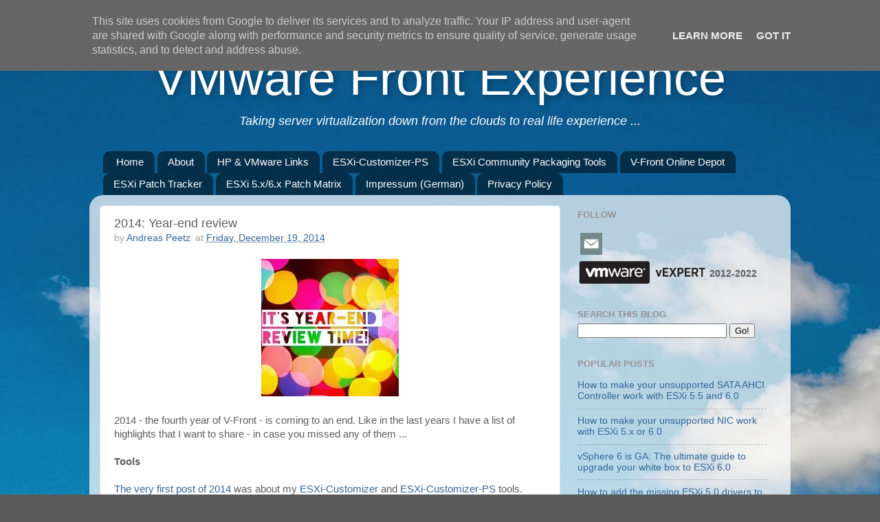

--- FILE ---
content_type: text/html; charset=UTF-8
request_url: https://www.v-front.de/2014/12/2014-year-end-review.html
body_size: 18393
content:
<!DOCTYPE html>
<html class='v2' dir='ltr' xmlns='http://www.w3.org/1999/xhtml' xmlns:b='http://www.google.com/2005/gml/b' xmlns:data='http://www.google.com/2005/gml/data' xmlns:expr='http://www.google.com/2005/gml/expr'>
<head>
<link href='https://www.blogger.com/static/v1/widgets/335934321-css_bundle_v2.css' rel='stylesheet' type='text/css'/>
<meta content='width=1100' name='viewport'/>
<meta content='28d7482ed092680f8c5d' name='wot-verification'/>
<meta content='(PICS-1.1 "http://www.classify.org/safesurf/" L gen true for "http://www.v-front.de/" r (SS~~000 1 SS~~000 1))' http-equiv='PICS-Label'/>
<meta content='text/html; charset=UTF-8' http-equiv='Content-Type'/>
<meta content='blogger' name='generator'/>
<link href="https://www.v-front.de/favicon.ico" rel='icon' type='image/x-icon' />
<link href="https://www.v-front.de/2014/12/2014-year-end-review.html" rel='canonical' />
<link rel="alternate" type="application/atom+xml" title="VMware Front Experience - Atom" href="https://www.v-front.de/feeds/posts/default" />
<link rel="alternate" type="application/rss+xml" title="VMware Front Experience - RSS" href="https://www.v-front.de/feeds/posts/default?alt=rss" />
<link rel="service.post" type="application/atom+xml" title="VMware Front Experience - Atom" href="https://www.blogger.com/feeds/6059874241017858476/posts/default" />

<link rel="alternate" type="application/atom+xml" title="VMware Front Experience - Atom" href="https://www.v-front.de/feeds/4133586397941109351/comments/default" />
<!--Can't find substitution for tag [blog.ieCssRetrofitLinks]-->
<link href='https://blogger.googleusercontent.com/img/b/R29vZ2xl/AVvXsEhg3hEXhtVGzKFbSpUoU_mmU7avUmF_iKLGhGucsbsAWUz1Z_nEw1JXVz36Blo1-3wbW-tZcqWUgw9y-Bo7GRLR7pj2BeSbRf8DiPAiRbQep-GZ2G_kn-thlxDtTuyADZFjlLGv_LtFVEbK/s1600/yearendreview.jpeg' rel='image_src'/>
<meta content='http://www.v-front.de/2014/12/2014-year-end-review.html' property='og:url'/>
<meta content='2014: Year-end review' property='og:title'/>
<meta content='Taking Server virtualization down from the clouds to real life experience ...' property='og:description'/>
<meta content='https://blogger.googleusercontent.com/img/b/R29vZ2xl/AVvXsEhg3hEXhtVGzKFbSpUoU_mmU7avUmF_iKLGhGucsbsAWUz1Z_nEw1JXVz36Blo1-3wbW-tZcqWUgw9y-Bo7GRLR7pj2BeSbRf8DiPAiRbQep-GZ2G_kn-thlxDtTuyADZFjlLGv_LtFVEbK/w1200-h630-p-k-no-nu/yearendreview.jpeg' property='og:image'/>
<title>VMware Front Experience: 2014: Year-end review</title>
<style id='page-skin-1' type='text/css'><!--
/*-----------------------------------------------
Blogger Template Style
Name:     Picture Window
Designer: Josh Peterson
URL:      www.noaesthetic.com
----------------------------------------------- */
/* Variable definitions
====================
<Variable name="keycolor" description="Main Color" type="color" default="#1a222a"/>
<Variable name="body.background" description="Body Background" type="background"
color="#595959" default="#111111 url(//themes.googleusercontent.com/image?id=1OACCYOE0-eoTRTfsBuX1NMN9nz599ufI1Jh0CggPFA_sK80AGkIr8pLtYRpNUKPmwtEa) repeat-x fixed top center"/>
<Group description="Page Text" selector="body">
<Variable name="body.font" description="Font" type="font"
default="normal normal 15px Arial, Tahoma, Helvetica, FreeSans, sans-serif"/>
<Variable name="body.text.color" description="Text Color" type="color" default="#333333"/>
</Group>
<Group description="Backgrounds" selector=".body-fauxcolumns-outer">
<Variable name="body.background.color" description="Outer Background" type="color" default="#296695"/>
<Variable name="header.background.color" description="Header Background" type="color" default="transparent"/>
<Variable name="post.background.color" description="Post Background" type="color" default="#ffffff"/>
</Group>
<Group description="Links" selector=".main-outer">
<Variable name="link.color" description="Link Color" type="color" default="#336699"/>
<Variable name="link.visited.color" description="Visited Color" type="color" default="#6699cc"/>
<Variable name="link.hover.color" description="Hover Color" type="color" default="#33aaff"/>
</Group>
<Group description="Blog Title" selector=".header h1">
<Variable name="header.font" description="Title Font" type="font"
default="normal normal 36px Arial, Tahoma, Helvetica, FreeSans, sans-serif"/>
<Variable name="header.text.color" description="Text Color" type="color" default="#ffffff" />
</Group>
<Group description="Tabs Text" selector=".tabs-inner .widget li a">
<Variable name="tabs.font" description="Font" type="font"
default="normal normal 15px Arial, Tahoma, Helvetica, FreeSans, sans-serif"/>
<Variable name="tabs.text.color" description="Text Color" type="color" default="#ffffff"/>
<Variable name="tabs.selected.text.color" description="Selected Color" type="color" default="#336699"/>
</Group>
<Group description="Tabs Background" selector=".tabs-outer .PageList">
<Variable name="tabs.background.color" description="Background Color" type="color" default="transparent"/>
<Variable name="tabs.selected.background.color" description="Selected Color" type="color" default="transparent"/>
<Variable name="tabs.separator.color" description="Separator Color" type="color" default="transparent"/>
</Group>
<Group description="Post Title" selector="h3.post-title, .comments h4">
<Variable name="post.title.font" description="Title Font" type="font"
default="normal normal 18px Arial, Tahoma, Helvetica, FreeSans, sans-serif"/>
</Group>
<Group description="Date Header" selector=".date-header">
<Variable name="date.header.color" description="Text Color" type="color" default="#5e5e5e"/>
</Group>
<Group description="Post" selector=".post">
<Variable name="post.footer.text.color" description="Footer Text Color" type="color" default="#999999"/>
<Variable name="post.border.color" description="Border Color" type="color" default="#dddddd"/>
</Group>
<Group description="Gadgets" selector="h2">
<Variable name="widget.title.font" description="Title Font" type="font"
default="bold normal 13px Arial, Tahoma, Helvetica, FreeSans, sans-serif"/>
<Variable name="widget.title.text.color" description="Title Color" type="color" default="#888888"/>
</Group>
<Group description="Footer" selector=".footer-outer">
<Variable name="footer.text.color" description="Text Color" type="color" default="#cccccc"/>
<Variable name="footer.widget.title.text.color" description="Gadget Title Color" type="color" default="#aaaaaa"/>
</Group>
<Group description="Footer Links" selector=".footer-outer">
<Variable name="footer.link.color" description="Link Color" type="color" default="#99ccee"/>
<Variable name="footer.link.visited.color" description="Visited Color" type="color" default="#77aaee"/>
<Variable name="footer.link.hover.color" description="Hover Color" type="color" default="#33aaff"/>
</Group>
<Variable name="content.margin" description="Content Margin Top" type="length" default="20px"/>
<Variable name="content.padding" description="Content Padding" type="length" default="0"/>
<Variable name="content.background" description="Content Background" type="background"
default="transparent none repeat scroll top left"/>
<Variable name="content.border.radius" description="Content Border Radius" type="length" default="0"/>
<Variable name="content.shadow.spread" description="Content Shadow Spread" type="length" default="0"/>
<Variable name="header.padding" description="Header Padding" type="length" default="0"/>
<Variable name="header.background.gradient" description="Header Gradient" type="url"
default="none"/>
<Variable name="header.border.radius" description="Header Border Radius" type="length" default="0"/>
<Variable name="main.border.radius.top" description="Main Border Radius" type="length" default="20px"/>
<Variable name="footer.border.radius.top" description="Footer Border Radius Top" type="length" default="0"/>
<Variable name="footer.border.radius.bottom" description="Footer Border Radius Bottom" type="length" default="20px"/>
<Variable name="region.shadow.spread" description="Main and Footer Shadow Spread" type="length" default="3px"/>
<Variable name="region.shadow.offset" description="Main and Footer Shadow Offset" type="length" default="1px"/>
<Variable name="tabs.background.gradient" description="Tab Background Gradient" type="url" default="none"/>
<Variable name="tab.selected.background.gradient" description="Selected Tab Background" type="url"
default="url(//www.blogblog.com/1kt/transparent/white80.png)"/>
<Variable name="tab.background" description="Tab Background" type="background"
default="transparent url(//www.blogblog.com/1kt/transparent/black50.png) repeat scroll top left"/>
<Variable name="tab.border.radius" description="Tab Border Radius" type="length" default="10px" />
<Variable name="tab.first.border.radius" description="First Tab Border Radius" type="length" default="10px" />
<Variable name="tabs.border.radius" description="Tabs Border Radius" type="length" default="0" />
<Variable name="tabs.spacing" description="Tab Spacing" type="length" default=".25em"/>
<Variable name="tabs.margin.bottom" description="Tab Margin Bottom" type="length" default="0"/>
<Variable name="tabs.margin.sides" description="Tab Margin Sides" type="length" default="20px"/>
<Variable name="main.background" description="Main Background" type="background"
default="transparent url(//www.blogblog.com/1kt/transparent/white80.png) repeat scroll top left"/>
<Variable name="main.padding.sides" description="Main Padding Sides" type="length" default="20px"/>
<Variable name="footer.background" description="Footer Background" type="background"
default="transparent url(//www.blogblog.com/1kt/transparent/black50.png) repeat scroll top left"/>
<Variable name="post.margin.sides" description="Post Margin Sides" type="length" default="-20px"/>
<Variable name="post.border.radius" description="Post Border Radius" type="length" default="5px"/>
<Variable name="widget.title.text.transform" description="Widget Title Text Transform" type="string" default="uppercase"/>
<Variable name="mobile.background.overlay" description="Mobile Background Overlay" type="string"
default="transparent none repeat scroll top left"/>
<Variable name="startSide" description="Side where text starts in blog language" type="automatic" default="left"/>
<Variable name="endSide" description="Side where text ends in blog language" type="automatic" default="right"/>
*/
/* Content
----------------------------------------------- */
body {
font: normal normal 15px Arial, Tahoma, Helvetica, FreeSans, sans-serif;
color: #5e5e5e;
background: #595959 url(https://4.bp.blogspot.com/-jkwEBZwD6bE/UklkfezvEBI/AAAAAAAAA_Y/qygbK8gTSOQ/s0/90_sky.jpg) no-repeat fixed top center;
}
html body .region-inner {
min-width: 0;
max-width: 100%;
width: auto;
}
.content-outer {
font-size: 90%;
}
a:link {
text-decoration:none;
color: #336699;
}
a:visited {
text-decoration:none;
color: #74a3d0;
}
a:hover {
text-decoration:underline;
color: #74a3d0;
}
.content-outer {
background: transparent none repeat scroll top left;
-moz-border-radius: 0;
-webkit-border-radius: 0;
-goog-ms-border-radius: 0;
border-radius: 0;
-moz-box-shadow: 0 0 0 rgba(0, 0, 0, .15);
-webkit-box-shadow: 0 0 0 rgba(0, 0, 0, .15);
-goog-ms-box-shadow: 0 0 0 rgba(0, 0, 0, .15);
box-shadow: 0 0 0 rgba(0, 0, 0, .15);
margin: 20px auto;
}
.content-inner {
padding: 0;
}
/* Header
----------------------------------------------- */
.header-outer {
background: transparent none repeat-x scroll top left;
_background-image: none;
color: #ffffff;
-moz-border-radius: 0;
-webkit-border-radius: 0;
-goog-ms-border-radius: 0;
border-radius: 0;
}
.Header img, .Header #header-inner {
-moz-border-radius: 0;
-webkit-border-radius: 0;
-goog-ms-border-radius: 0;
border-radius: 0;
}
.header-inner .Header .titlewrapper,
.header-inner .Header .descriptionwrapper {
padding-left: 0;
padding-right: 0;
}
.Header h1 {
font: normal normal 72px Arial, Tahoma, Helvetica, FreeSans, sans-serif;
text-shadow: 3px 3px 9px rgba(0, 0, 0, 0.3);
}
.Header h1 a {
color: #ffffff;
}
.Header .description {
font-size: 130%;
}
/* Tabs
----------------------------------------------- */
.tabs-inner {
margin: .5em 20px 0;
padding: 0;
}
.tabs-inner .section {
margin: 0;
}
.tabs-inner .widget ul {
padding: 0;
background: transparent none repeat scroll bottom;
-moz-border-radius: 0;
-webkit-border-radius: 0;
-goog-ms-border-radius: 0;
border-radius: 0;
}
.tabs-inner .widget li {
border: none;
}
.tabs-inner .widget li a {
display: inline-block;
padding: .5em 1em;
margin-right: .25em;
color: #ffffff;
font: normal normal 15px Arial, Tahoma, Helvetica, FreeSans, sans-serif;
-moz-border-radius: 10px 10px 0 0;
-webkit-border-top-left-radius: 10px;
-webkit-border-top-right-radius: 10px;
-goog-ms-border-radius: 10px 10px 0 0;
border-radius: 10px 10px 0 0;
background: transparent url(//www.blogblog.com/1kt/transparent/black50.png) repeat scroll top left;
border-right: 1px solid transparent;
}
.tabs-inner .widget li:first-child a {
padding-left: 1.25em;
-moz-border-radius-topleft: 10px;
-moz-border-radius-bottomleft: 0;
-webkit-border-top-left-radius: 10px;
-webkit-border-bottom-left-radius: 0;
-goog-ms-border-top-left-radius: 10px;
-goog-ms-border-bottom-left-radius: 0;
border-top-left-radius: 10px;
border-bottom-left-radius: 0;
}
.tabs-inner .widget li.selected a,
.tabs-inner .widget li a:hover {
position: relative;
z-index: 1;
background: transparent url(//www.blogblog.com/1kt/transparent/white80.png) repeat scroll bottom;
color: #3c7ab5;
-moz-box-shadow: 0 0 3px rgba(0, 0, 0, .15);
-webkit-box-shadow: 0 0 3px rgba(0, 0, 0, .15);
-goog-ms-box-shadow: 0 0 3px rgba(0, 0, 0, .15);
box-shadow: 0 0 3px rgba(0, 0, 0, .15);
}
/* Headings
----------------------------------------------- */
h2 {
font: bold normal 13px Arial, Tahoma, Helvetica, FreeSans, sans-serif;
text-transform: uppercase;
color: #939393;
margin: .5em 0;
}
/* Main
----------------------------------------------- */
.main-outer {
background: transparent url(//www.blogblog.com/1kt/transparent/white80.png) repeat scroll top left;
-moz-border-radius: 20px 20px 0 0;
-webkit-border-top-left-radius: 20px;
-webkit-border-top-right-radius: 20px;
-webkit-border-bottom-left-radius: 0;
-webkit-border-bottom-right-radius: 0;
-goog-ms-border-radius: 20px 20px 0 0;
border-radius: 20px 20px 0 0;
-moz-box-shadow: 0 1px 3px rgba(0, 0, 0, .15);
-webkit-box-shadow: 0 1px 3px rgba(0, 0, 0, .15);
-goog-ms-box-shadow: 0 1px 3px rgba(0, 0, 0, .15);
box-shadow: 0 1px 3px rgba(0, 0, 0, .15);
}
.main-inner {
padding: 15px 20px 20px;
}
.main-inner .column-center-inner {
padding: 0 0;
}
.main-inner .column-left-inner {
padding-left: 0;
}
.main-inner .column-right-inner {
padding-right: 0;
}
/* Posts
----------------------------------------------- */
h3.post-title {
margin: 0;
font: normal normal 18px Arial, Tahoma, Helvetica, FreeSans, sans-serif;
}
.comments h4 {
margin: 1em 0 0;
font: normal normal 18px Arial, Tahoma, Helvetica, FreeSans, sans-serif;
}
.date-header span {
color: #5e5e5e;
}
.post-outer {
background-color: #ffffff;
border: solid 1px #e1e1e1;
-moz-border-radius: 5px;
-webkit-border-radius: 5px;
border-radius: 5px;
-goog-ms-border-radius: 5px;
padding: 15px 20px;
margin: 0 -20px 20px;
}
.post-body {
line-height: 1.4;
font-size: 110%;
position: relative;
}
.post-header {
margin: 0 0 1.5em;
color: #a2a2a2;
line-height: 1.6;
}
.post-footer {
margin: .5em 0 0;
color: #a2a2a2;
line-height: 1.6;
}
#blog-pager {
font-size: 140%
}
#comments .comment-author {
padding-top: 1.5em;
border-top: dashed 1px #ccc;
border-top: dashed 1px rgba(128, 128, 128, .5);
background-position: 0 1.5em;
}
#comments .comment-author:first-child {
padding-top: 0;
border-top: none;
}
.avatar-image-container {
margin: .2em 0 0;
}
/* Comments
----------------------------------------------- */
.comments .comments-content .icon.blog-author {
background-repeat: no-repeat;
background-image: url([data-uri]);
}
.comments .comments-content .loadmore a {
border-top: 1px solid #74a3d0;
border-bottom: 1px solid #74a3d0;
}
.comments .continue {
border-top: 2px solid #74a3d0;
}
/* Widgets
----------------------------------------------- */
.widget ul, .widget #ArchiveList ul.flat {
padding: 0;
list-style: none;
}
.widget ul li, .widget #ArchiveList ul.flat li {
border-top: dashed 1px #ccc;
border-top: dashed 1px rgba(128, 128, 128, .5);
}
.widget ul li:first-child, .widget #ArchiveList ul.flat li:first-child {
border-top: none;
}
.widget .post-body ul {
list-style: disc;
}
.widget .post-body ul li {
border: none;
}
/* Footer
----------------------------------------------- */
.footer-outer {
color:#d1d1d1;
background: transparent url(//www.blogblog.com/1kt/transparent/black50.png) repeat scroll top left;
-moz-border-radius: 0 0 20px 20px;
-webkit-border-top-left-radius: 0;
-webkit-border-top-right-radius: 0;
-webkit-border-bottom-left-radius: 20px;
-webkit-border-bottom-right-radius: 20px;
-goog-ms-border-radius: 0 0 20px 20px;
border-radius: 0 0 20px 20px;
-moz-box-shadow: 0 1px 3px rgba(0, 0, 0, .15);
-webkit-box-shadow: 0 1px 3px rgba(0, 0, 0, .15);
-goog-ms-box-shadow: 0 1px 3px rgba(0, 0, 0, .15);
box-shadow: 0 1px 3px rgba(0, 0, 0, .15);
}
.footer-inner {
padding: 10px 20px 20px;
}
.footer-outer a {
color: #a3d1ef;
}
.footer-outer a:visited {
color: #83b3ef;
}
.footer-outer a:hover {
color: #46b3ff;
}
.footer-outer .widget h2 {
color: #b1b1b1;
}
/* Mobile
----------------------------------------------- */
html body.mobile {
height: auto;
}
html body.mobile {
min-height: 480px;
background-size: 100% auto;
}
.mobile .body-fauxcolumn-outer {
background: transparent none repeat scroll top left;
}
html .mobile .mobile-date-outer, html .mobile .blog-pager {
border-bottom: none;
background: transparent url(//www.blogblog.com/1kt/transparent/white80.png) repeat scroll top left;
margin-bottom: 10px;
}
.mobile .date-outer {
background: transparent url(//www.blogblog.com/1kt/transparent/white80.png) repeat scroll top left;
}
.mobile .header-outer, .mobile .main-outer,
.mobile .post-outer, .mobile .footer-outer {
-moz-border-radius: 0;
-webkit-border-radius: 0;
-goog-ms-border-radius: 0;
border-radius: 0;
}
.mobile .content-outer,
.mobile .main-outer,
.mobile .post-outer {
background: inherit;
border: none;
}
.mobile .content-outer {
font-size: 100%;
}
.mobile-link-button {
background-color: #336699;
}
.mobile-link-button a:link, .mobile-link-button a:visited {
color: #ffffff;
}
.mobile-index-contents {
color: #5e5e5e;
}
.mobile .tabs-inner .PageList .widget-content {
background: transparent url(//www.blogblog.com/1kt/transparent/white80.png) repeat scroll bottom;
color: #3c7ab5;
}
.mobile .tabs-inner .PageList .widget-content .pagelist-arrow {
border-left: 1px solid transparent;
}

--></style>
<style id='template-skin-1' type='text/css'><!--
body {
min-width: 1020px;
}
.content-outer, .content-fauxcolumn-outer, .region-inner {
min-width: 1020px;
max-width: 1020px;
_width: 1020px;
}
.main-inner .columns {
padding-left: 0px;
padding-right: 320px;
}
.main-inner .fauxcolumn-center-outer {
left: 0px;
right: 320px;
/* IE6 does not respect left and right together */
_width: expression(this.parentNode.offsetWidth -
parseInt("0px") -
parseInt("320px") + 'px');
}
.main-inner .fauxcolumn-left-outer {
width: 0px;
}
.main-inner .fauxcolumn-right-outer {
width: 320px;
}
.main-inner .column-left-outer {
width: 0px;
right: 100%;
margin-left: -0px;
}
.main-inner .column-right-outer {
width: 320px;
margin-right: -320px;
}
#layout {
min-width: 0;
}
#layout .content-outer {
min-width: 0;
width: 800px;
}
#layout .region-inner {
min-width: 0;
width: auto;
}
--></style>
<!-- Syntax Highlighter code -->
<script src='https://files.v-front.de/syntaxhighlighter2/scripts/shCore.js' type='text/javascript'></script>
<script src='https://files.v-front.de/syntaxhighlighter2/scripts/shBrushPlain.js' type='text/javascript'></script>
<script src='https://files.v-front.de/syntaxhighlighter2/scripts/shBrushBash.js' type='text/javascript'></script>
<script src='https://files.v-front.de/syntaxhighlighter2/scripts/shBrushPowerShell.js' type='text/javascript'></script>
<script src='https://files.v-front.de/syntaxhighlighter2/scripts/shBrushXml.js' type='text/javascript'></script>
<script src='https://files.v-front.de/syntaxhighlighter2/scripts/shBrushVb.js' type='text/javascript'></script>
<link href='https://files.v-front.de/syntaxhighlighter2/styles/shCore.css' rel='stylesheet' type='text/css'/>
<link href='https://files.v-front.de/syntaxhighlighter2/styles/shThemeDefault.css' rel='stylesheet' type='text/css'/>
<script type='text/javascript'>
       SyntaxHighlighter.config.bloggerMode = true;
       SyntaxHighlighter.config.clipboardSwf = 'https://files.v-front.de/syntaxhighlighter2/scripts/clipboard.swf';
       SyntaxHighlighter.all();
    </script>
<!-- End Syntax Highlighter code -->
<!-- BuySellAds Ad Code -->
<script type='text/javascript'>
(function(){
  var bsa = document.createElement('script');
     bsa.type = 'text/javascript';
     bsa.async = true;
     bsa.src = 'https://s3.buysellads.com/ac/bsa.js';
  (document.getElementsByTagName('head')[0]||document.getElementsByTagName('body')[0]).appendChild(bsa);
})();
</script>
<!-- End BuySellAds Ad Code -->
<!-- Blogger-related-posts plugin -->
<script src='https://files.v-front.de/jquery.min.js' type='text/javascript'></script>
<script src='https://files.v-front.de/jquery.related-posts-widget-2.0.min.js' type='text/javascript'></script>
<!-- End Blogger-related-posts plugin -->
<script type='text/javascript'>
        (function(i,s,o,g,r,a,m){i['GoogleAnalyticsObject']=r;i[r]=i[r]||function(){
        (i[r].q=i[r].q||[]).push(arguments)},i[r].l=1*new Date();a=s.createElement(o),
        m=s.getElementsByTagName(o)[0];a.async=1;a.src=g;m.parentNode.insertBefore(a,m)
        })(window,document,'script','https://www.google-analytics.com/analytics.js','ga');
        ga('create', 'UA-35293596-1', 'auto', 'blogger');
        ga('blogger.send', 'pageview');
      </script>
<!-- BEGIN Open Graph tags -->
<meta content='en_US' property='og:locale'/>
<meta content='https://plus.google.com/+AndreasPeetz' property='article:author'/>
<meta content='article' property='og:type'/>
<meta content='2014: Year-end review' property='og:title'/>
<meta content='http://www.v-front.de/2014/12/2014-year-end-review.html' property='og:url'/>
<meta content='https://blogger.googleusercontent.com/img/b/R29vZ2xl/AVvXsEhg3hEXhtVGzKFbSpUoU_mmU7avUmF_iKLGhGucsbsAWUz1Z_nEw1JXVz36Blo1-3wbW-tZcqWUgw9y-Bo7GRLR7pj2BeSbRf8DiPAiRbQep-GZ2G_kn-thlxDtTuyADZFjlLGv_LtFVEbK/s72-c/yearendreview.jpeg' property='og:image'/>
<!-- END Open Graph tags -->
<!-- BEGIN Twitter Cards tags -->
<meta content='summary' name='twitter:card'/>
<meta content='@VFrontDe' name='twitter:site'/>
<meta content='@VFrontDe' name='twitter:creator'/>
<meta content='http://www.v-front.de/2014/12/2014-year-end-review.html' name='twitter:url'/>
<meta content='2014: Year-end review' name='twitter:title'/>
<meta content='... (Continue reading on the site) ...' name='twitter:description'/>
<meta content='https://blogger.googleusercontent.com/img/b/R29vZ2xl/AVvXsEhg3hEXhtVGzKFbSpUoU_mmU7avUmF_iKLGhGucsbsAWUz1Z_nEw1JXVz36Blo1-3wbW-tZcqWUgw9y-Bo7GRLR7pj2BeSbRf8DiPAiRbQep-GZ2G_kn-thlxDtTuyADZFjlLGv_LtFVEbK/s72-c/yearendreview.jpeg' name='twitter:image'/>
<!-- END Twitter Cards tags -->
<!-- BEGIN Center the title -->
<style>
h1.title {
  text-align:center;
}
p.description {
  text-align:center;
  font-style:italic;
}
</style>
<!-- END Center the title -->
<link href='https://www.blogger.com/dyn-css/authorization.css?targetBlogID=6059874241017858476&amp;zx=f03ff29f-3f58-46ee-989e-ebdcbb50b7ef' media='none' onload='if(media!=&#39;all&#39;)media=&#39;all&#39;' rel='stylesheet'/><noscript><link href='https://www.blogger.com/dyn-css/authorization.css?targetBlogID=6059874241017858476&amp;zx=f03ff29f-3f58-46ee-989e-ebdcbb50b7ef' rel='stylesheet'/></noscript>
<meta name='google-adsense-platform-account' content='ca-host-pub-1556223355139109'/>
<meta name='google-adsense-platform-domain' content='blogspot.com'/>

<!-- data-ad-client=ca-pub-9273183899529446 -->

<script type="text/javascript" language="javascript">
  // Supply ads personalization default for EEA readers
  // See https://www.blogger.com/go/adspersonalization
  adsbygoogle = window.adsbygoogle || [];
  if (typeof adsbygoogle.requestNonPersonalizedAds === 'undefined') {
    adsbygoogle.requestNonPersonalizedAds = 1;
  }
</script>


</head>
<body class='loading'>
<div class='navbar no-items section' id='navbar'>
</div>
<div class='body-fauxcolumns'>
<div class='fauxcolumn-outer body-fauxcolumn-outer'>
<div class='cap-top'>
<div class='cap-left'></div>
<div class='cap-right'></div>
</div>
<div class='fauxborder-left'>
<div class='fauxborder-right'></div>
<div class='fauxcolumn-inner'>
</div>
</div>
<div class='cap-bottom'>
<div class='cap-left'></div>
<div class='cap-right'></div>
</div>
</div>
</div>
<div class='content'>
<div class='content-fauxcolumns'>
<div class='fauxcolumn-outer content-fauxcolumn-outer'>
<div class='cap-top'>
<div class='cap-left'></div>
<div class='cap-right'></div>
</div>
<div class='fauxborder-left'>
<div class='fauxborder-right'></div>
<div class='fauxcolumn-inner'>
</div>
</div>
<div class='cap-bottom'>
<div class='cap-left'></div>
<div class='cap-right'></div>
</div>
</div>
</div>
<div class='content-outer'>
<div class='content-cap-top cap-top'>
<div class='cap-left'></div>
<div class='cap-right'></div>
</div>
<div class='fauxborder-left content-fauxborder-left'>
<div class='fauxborder-right content-fauxborder-right'></div>
<div class='content-inner'>
<header>
<div class='header-outer'>
<div class='header-cap-top cap-top'>
<div class='cap-left'></div>
<div class='cap-right'></div>
</div>
<div class='fauxborder-left header-fauxborder-left'>
<div class='fauxborder-right header-fauxborder-right'></div>
<div class='region-inner header-inner'>
<div class='header section' id='header'><div class='widget Header' data-version='1' id='Header1'>
<div id='header-inner'>
<div class='titlewrapper'>
<h1 class='title'>
<a href="https://www.v-front.de/">
VMware Front Experience
</a>
</h1>
</div>
<div class='descriptionwrapper'>
<p class='description'><span>Taking server virtualization down from the clouds to real life experience ...</span></p>
</div>
</div>
</div></div>
</div>
</div>
<div class='header-cap-bottom cap-bottom'>
<div class='cap-left'></div>
<div class='cap-right'></div>
</div>
</div>
</header>
<div class='tabs-outer'>
<div class='tabs-cap-top cap-top'>
<div class='cap-left'></div>
<div class='cap-right'></div>
</div>
<div class='fauxborder-left tabs-fauxborder-left'>
<div class='fauxborder-right tabs-fauxborder-right'></div>
<div class='region-inner tabs-inner'>
<div class='tabs section' id='crosscol'><div class='widget PageList' data-version='1' id='PageList1'>
<div class='widget-content'>
<ul>
<li>
<a href="https://www.v-front.de/">Home</a>
</li>
<li>
<a href="https://www.v-front.de/p/about-v-front.html">About</a>
</li>
<li>
<a href="https://www.v-front.de/p/hp-vmware-links.html">HP &amp; VMware Links</a>
</li>
<li>
<a href="https://www.v-front.de/p/esxi-customizer-ps.html">ESXi-Customizer-PS</a>
</li>
<li>
<a href="https://www.v-front.de/p/esxi-community-packaging-tools.html">ESXi Community Packaging Tools</a>
</li>
<li>
<a href='https://vibsdepot.v-front.de'>V-Front Online Depot</a>
</li>
<li>
<a href='https://esxi-patches.v-front.de'>ESXi Patch Tracker</a>
</li>
<li>
<a href='https://vibmatrix.v-front.de'>ESXi 5.x/6.x Patch Matrix</a>
</li>
<li>
<a href="https://www.v-front.de/p/impressum-german.html">Impressum (German)</a>
</li>
<li>
<a href="https://www.v-front.de/p/privacy-policy.html">Privacy Policy</a>
</li>
</ul>
<div class='clear'></div>
</div>
</div></div>
<div class='tabs no-items section' id='crosscol-overflow'></div>
</div>
</div>
<div class='tabs-cap-bottom cap-bottom'>
<div class='cap-left'></div>
<div class='cap-right'></div>
</div>
</div>
<div class='main-outer'>
<div class='main-cap-top cap-top'>
<div class='cap-left'></div>
<div class='cap-right'></div>
</div>
<div class='fauxborder-left main-fauxborder-left'>
<div class='fauxborder-right main-fauxborder-right'></div>
<div class='region-inner main-inner'>
<div class='columns fauxcolumns'>
<div class='fauxcolumn-outer fauxcolumn-center-outer'>
<div class='cap-top'>
<div class='cap-left'></div>
<div class='cap-right'></div>
</div>
<div class='fauxborder-left'>
<div class='fauxborder-right'></div>
<div class='fauxcolumn-inner'>
</div>
</div>
<div class='cap-bottom'>
<div class='cap-left'></div>
<div class='cap-right'></div>
</div>
</div>
<div class='fauxcolumn-outer fauxcolumn-left-outer'>
<div class='cap-top'>
<div class='cap-left'></div>
<div class='cap-right'></div>
</div>
<div class='fauxborder-left'>
<div class='fauxborder-right'></div>
<div class='fauxcolumn-inner'>
</div>
</div>
<div class='cap-bottom'>
<div class='cap-left'></div>
<div class='cap-right'></div>
</div>
</div>
<div class='fauxcolumn-outer fauxcolumn-right-outer'>
<div class='cap-top'>
<div class='cap-left'></div>
<div class='cap-right'></div>
</div>
<div class='fauxborder-left'>
<div class='fauxborder-right'></div>
<div class='fauxcolumn-inner'>
</div>
</div>
<div class='cap-bottom'>
<div class='cap-left'></div>
<div class='cap-right'></div>
</div>
</div>
<!-- corrects IE6 width calculation -->
<div class='columns-inner'>
<div class='column-center-outer'>
<div class='column-center-inner'>
<div class='main section' id='main'><div class='widget Blog' data-version='1' id='Blog1'>
<div class='blog-posts hfeed'>

          <div class="date-outer">
        

          <div class="date-posts">
        
<div class='post-outer'>
<div class='post hentry' itemprop='blogPost' itemscope='itemscope' itemtype='http://schema.org/BlogPosting'>
<meta content='https://blogger.googleusercontent.com/img/b/R29vZ2xl/AVvXsEhg3hEXhtVGzKFbSpUoU_mmU7avUmF_iKLGhGucsbsAWUz1Z_nEw1JXVz36Blo1-3wbW-tZcqWUgw9y-Bo7GRLR7pj2BeSbRf8DiPAiRbQep-GZ2G_kn-thlxDtTuyADZFjlLGv_LtFVEbK/s1600/yearendreview.jpeg' itemprop='image_url'/>
<meta content='6059874241017858476' itemprop='blogId'/>
<meta content='4133586397941109351' itemprop='postId'/>
<a name='4133586397941109351'></a>
<h3 class='post-title entry-title' itemprop='name'>
2014: Year-end review
</h3>
<div class='post-header'>
<div class='post-header-line-1'><span class='post-author vcard'>
by
<span class='fn' itemprop='author' itemscope='itemscope' itemtype='http://schema.org/Person'>
<meta content='https://www.blogger.com/profile/12918778845056237847' itemprop='url'/>
<a class='g-profile' href='https://www.blogger.com/profile/12918778845056237847' rel='author' title='author profile'>
<span itemprop='name'>Andreas Peetz</span>
</a>
</span>
</span>
<span class='post-timestamp'>
&#160;&#160;&#160;&#160;at
<meta content='http://www.v-front.de/2014/12/2014-year-end-review.html' itemprop='url'/>
<a class='timestamp-link' href="https://www.v-front.de/2014/12/2014-year-end-review.html" rel='bookmark' title='permanent link'><abbr class='published' itemprop='datePublished' title='2014-12-19T14:23:00+01:00'>Friday, December 19, 2014</abbr></a>
</span>
<span class='post-icons'>
<span class='item-control blog-admin pid-1504116195'>
<a href='https://www.blogger.com/post-edit.g?blogID=6059874241017858476&postID=4133586397941109351&from=pencil' title='Edit Post'>
<img alt='' class='icon-action' height='18' src='https://resources.blogblog.com/img/icon18_edit_allbkg.gif' width='18'/>
</a>
</span>
</span>
</div>
</div>
<div class='post-body entry-content' id='post-body-4133586397941109351' itemprop='description articleBody'>
<div class="separator" style="clear: both; text-align: center;">
</div>
<div class="separator" style="clear: both; text-align: center;">
<a href="https://blogger.googleusercontent.com/img/b/R29vZ2xl/AVvXsEhg3hEXhtVGzKFbSpUoU_mmU7avUmF_iKLGhGucsbsAWUz1Z_nEw1JXVz36Blo1-3wbW-tZcqWUgw9y-Bo7GRLR7pj2BeSbRf8DiPAiRbQep-GZ2G_kn-thlxDtTuyADZFjlLGv_LtFVEbK/s1600/yearendreview.jpeg" imageanchor="1" style="margin-left: 1em; margin-right: 1em;"><img border="0" src="https://blogger.googleusercontent.com/img/b/R29vZ2xl/AVvXsEhg3hEXhtVGzKFbSpUoU_mmU7avUmF_iKLGhGucsbsAWUz1Z_nEw1JXVz36Blo1-3wbW-tZcqWUgw9y-Bo7GRLR7pj2BeSbRf8DiPAiRbQep-GZ2G_kn-thlxDtTuyADZFjlLGv_LtFVEbK/s1600/yearendreview.jpeg" /></a></div>
<br />
2014 - the fourth year of V-Front - is coming to an end. Like in the last years I have a list of highlights that I want to share - in case you missed any of them ...<br />
<br />
<a name="more"></a><b>Tools</b><br />
<br />
<a href="https://www.v-front.de/2014/01/a-new-version-of-esxi-customizer-and.html" target="_blank">The very first post of 2014</a> was about my <a href="http://esxi-customizer.v-front.de/" target="_blank">ESXi-Customizer</a> and <a href="http://esxi-customizer-ps.v-front.de/" target="_blank">ESXi-Customizer-PS</a> tools. There I declared ESXi-Customizer deprecated, and I have not updated it since then. Instead <a href="https://www.v-front.de/2014/10/release-esxi-customizer-ps-23-esxi.html" target="_blank">I enhanced ESXi-Customizer-PS to support VIB files</a>&nbsp;- so&nbsp;the only drawback that it still has today is the lack of a decent GUI.<br />
<br />
I hoped that my <a href="https://flingcontest.vmware.com/ideas/gui-for-powercli-imagebuilder" target="_blank">VMware Fling Contest entry</a> would have changed that, but sadly the jury did not pick my submission. BTW Congratulations to the winner Zachary Widing: <a href="https://flingcontest.vmware.com/ideas/update-the-vsphere-fling-onyx-to-support-the-webclient" target="_blank">his suggestion to update the Onyx fling to support the vSphere Web Client</a> was just a no-brainer ...<br />
<br />
So I need to build the GUI for ESXi-Customizer-PS myself - a nice coding project for 2015 that I'm really looking forward to!<br />
<br />
<b>Blog post highlights</b><br />
<br />
What was hot in 2014:
<br />
<ul>
<li><a href="https://www.v-front.de/2013/11/how-to-make-your-unsupported-sata-ahci.html" target="_blank">How to make your unsupported SATA AHCI Controller work with ESXi 5.5</a> is an old post of 2013, but I worked on it (resp. the <a href="http://vibsdepot.v-front.de/wiki/index.php/Sata-xahci" target="_blank">sata-xahci</a> package) for the whole year 2014, and the post quickly became the most viewed article here ever (more than 80k views as of today!).</li>
<li><a href="https://www.v-front.de/2014/12/how-to-make-your-unsupported-nic-work.html" target="_blank">How to make your unsupported NIC work with ESXi 5.x</a> is similar and nicely shows how you can use the PowerCLI-based ESXi-Customizer-PS tool together with the <a href="http://vibsdepot.v-front.de/" target="_blank">V-Front Online Depot </a>to create ESXi installation ISOs for machines with unsupported network controllers.</li>
<li>I continued my successful "How to update your standalone ESXi host" series when <a href="https://www.v-front.de/2014/03/how-to-update-your-standalone-host-to.html" target="_blank">ESXi 5.5 U1</a> and <a href="https://www.v-front.de/2014/09/vmware-releases-vsphere-55-update-2.html" target="_blank">U2</a> were released.</li>
<li>It is noteworthy and very useful for home and lab users that&nbsp;<a href="https://www.v-front.de/2014/11/vmware-silently-adds-native-usb-30.html" target="_blank">VMware silently added native USB 3.0 support to ESXi 5.5</a>.</li>
<li>And last but not least VMware confirmed that ESXi supports SSD TRIM so that I could update my <a href="https://www.v-front.de/2013/10/faq-using-ssds-with-esxi.html" target="_blank">Using SSDs with ESXi FAQ</a> accordingly.</li>
</ul>
<b>Thanks</b><br />
<br />
A big thanks goes to
<br />
<ul>
<li>the sponsors of my blog: They help me covering the costs of my hosted lab setup by placing ads here. Be sure to check out their products and offerings if you haven't done so already!</li>
<li>the readers of my blog: I hope that you find useful information and tools here. Please subscribe via <a href="http://equi.ps/rss" target="_blank">RSS feed</a>, <a href="http://equi.ps/gp" target="_blank">Google+</a>,&nbsp;<a href="http://equi.ps/tw" target="_blank">Twitter</a>&nbsp;and/or <a href="http://equi.ps/mail" target="_blank">E-Mail</a> to not miss a post!</li>
<li>the VMware Community guys for running the greatest IT Community on Earth and awarding me the vExpert title for the third time in 2014!</li>
</ul>
I wish all of you ...<br />
<br />
<div class="separator" style="clear: both; text-align: center;">
<a href="https://blogger.googleusercontent.com/img/b/R29vZ2xl/AVvXsEiJ3fe53Q6gyha9ypcitW7Oa4R3423xp0ath_jq7kRw7ML2FQ_HOdaxT-ZBSgWq-lmoOtE-Elmp63qMOZQGk5rO41AIhDDn32L-opJUP-RGkhjTBw1qf-QA-o3xX19nvShAWyFX8R1ik9RI/s1600/merry-christmas-and-happy-new-year-banner-1.jpg" imageanchor="1" style="margin-left: 1em; margin-right: 1em;"><img border="0" height="148" src="https://blogger.googleusercontent.com/img/b/R29vZ2xl/AVvXsEiJ3fe53Q6gyha9ypcitW7Oa4R3423xp0ath_jq7kRw7ML2FQ_HOdaxT-ZBSgWq-lmoOtE-Elmp63qMOZQGk5rO41AIhDDn32L-opJUP-RGkhjTBw1qf-QA-o3xX19nvShAWyFX8R1ik9RI/s1600/merry-christmas-and-happy-new-year-banner-1.jpg" width="400" /></a></div>
<br />
<br />
<hr />
<div>
This post first appeared on the <a href="https://www.v-front.de/" target="_blank">VMware Front Experience Blog</a> and was written by <a href="https://www.v-front.de/p/about-v-front.html" target="_blank">Andreas Peetz</a>. 
<a href="https://twitter.com/intent/follow?screen_name=VFrontDe" target="_blank"><img border="0" height="20" src="https://blogger.googleusercontent.com/img/b/R29vZ2xl/AVvXsEj5w5hDVtKqc-NqNixhNdCrCgzANGrL2wXqZvtNJhFe_6hrD2EuDS6H283IWP1L7qLTv3tNi_X1qqFxSOiUu0QIo0O6vq2ysR_q1mo9nve_ljcfkTKZdokSQ5kFA3PpzFE2YCazi-5Cbbcu/s1600/Twitter.png" width="20" /> Follow him on Twitter</a> to keep up to date with what he posts.
</div>
<hr />
<div class="related-posts-widget">
<!-- {
 blog_url:'http://www.v-front.de'
 ,thumbs:0
 ,post_page_only:1
} -->
</div>
<hr />
<br />
<div style='clear: both;'></div>
</div>
<div class='post-footer'>
<div class='post-footer-line post-footer-line-1'><span class='post-labels'>
Labels:
<a href="https://www.v-front.de/search/label/2014" rel='tag'>2014</a>,
<a href="https://www.v-front.de/search/label/review" rel='tag'>review</a>,
<a href="https://www.v-front.de/search/label/v-front" rel='tag'>v-front</a>
</span>
</div>
<div class='post-footer-line post-footer-line-2'><span class='post-comment-link'>
</span>
</div>
<div class='post-footer-line post-footer-line-3'></div>
</div>
</div>
<div class='comments' id='comments'>
<a name='comments'></a>
<h4>3 comments:</h4>
<div class='comments-content'>
<script async='async' src='' type='text/javascript'></script>
<script type='text/javascript'>
    (function() {
      var items = null;
      var msgs = null;
      var config = {};

// <![CDATA[
      var cursor = null;
      if (items && items.length > 0) {
        cursor = parseInt(items[items.length - 1].timestamp) + 1;
      }

      var bodyFromEntry = function(entry) {
        var text = (entry &&
                    ((entry.content && entry.content.$t) ||
                     (entry.summary && entry.summary.$t))) ||
            '';
        if (entry && entry.gd$extendedProperty) {
          for (var k in entry.gd$extendedProperty) {
            if (entry.gd$extendedProperty[k].name == 'blogger.contentRemoved') {
              return '<span class="deleted-comment">' + text + '</span>';
            }
          }
        }
        return text;
      }

      var parse = function(data) {
        cursor = null;
        var comments = [];
        if (data && data.feed && data.feed.entry) {
          for (var i = 0, entry; entry = data.feed.entry[i]; i++) {
            var comment = {};
            // comment ID, parsed out of the original id format
            var id = /blog-(\d+).post-(\d+)/.exec(entry.id.$t);
            comment.id = id ? id[2] : null;
            comment.body = bodyFromEntry(entry);
            comment.timestamp = Date.parse(entry.published.$t) + '';
            if (entry.author && entry.author.constructor === Array) {
              var auth = entry.author[0];
              if (auth) {
                comment.author = {
                  name: (auth.name ? auth.name.$t : undefined),
                  profileUrl: (auth.uri ? auth.uri.$t : undefined),
                  avatarUrl: (auth.gd$image ? auth.gd$image.src : undefined)
                };
              }
            }
            if (entry.link) {
              if (entry.link[2]) {
                comment.link = comment.permalink = entry.link[2].href;
              }
              if (entry.link[3]) {
                var pid = /.*comments\/default\/(\d+)\?.*/.exec(entry.link[3].href);
                if (pid && pid[1]) {
                  comment.parentId = pid[1];
                }
              }
            }
            comment.deleteclass = 'item-control blog-admin';
            if (entry.gd$extendedProperty) {
              for (var k in entry.gd$extendedProperty) {
                if (entry.gd$extendedProperty[k].name == 'blogger.itemClass') {
                  comment.deleteclass += ' ' + entry.gd$extendedProperty[k].value;
                } else if (entry.gd$extendedProperty[k].name == 'blogger.displayTime') {
                  comment.displayTime = entry.gd$extendedProperty[k].value;
                }
              }
            }
            comments.push(comment);
          }
        }
        return comments;
      };

      var paginator = function(callback) {
        if (hasMore()) {
          var url = config.feed + '?alt=json&v=2&orderby=published&reverse=false&max-results=50';
          if (cursor) {
            url += '&published-min=' + new Date(cursor).toISOString();
          }
          window.bloggercomments = function(data) {
            var parsed = parse(data);
            cursor = parsed.length < 50 ? null
                : parseInt(parsed[parsed.length - 1].timestamp) + 1
            callback(parsed);
            window.bloggercomments = null;
          }
          url += '&callback=bloggercomments';
          var script = document.createElement('script');
          script.type = 'text/javascript';
          script.src = url;
          document.getElementsByTagName('head')[0].appendChild(script);
        }
      };
      var hasMore = function() {
        return !!cursor;
      };
      var getMeta = function(key, comment) {
        if ('iswriter' == key) {
          var matches = !!comment.author
              && comment.author.name == config.authorName
              && comment.author.profileUrl == config.authorUrl;
          return matches ? 'true' : '';
        } else if ('deletelink' == key) {
          return config.baseUri + '/comment/delete/'
               + config.blogId + '/' + comment.id;
        } else if ('deleteclass' == key) {
          return comment.deleteclass;
        }
        return '';
      };

      var replybox = null;
      var replyUrlParts = null;
      var replyParent = undefined;

      var onReply = function(commentId, domId) {
        if (replybox == null) {
          // lazily cache replybox, and adjust to suit this style:
          replybox = document.getElementById('comment-editor');
          if (replybox != null) {
            replybox.height = '250px';
            replybox.style.display = 'block';
            replyUrlParts = replybox.src.split('#');
          }
        }
        if (replybox && (commentId !== replyParent)) {
          replybox.src = '';
          document.getElementById(domId).insertBefore(replybox, null);
          replybox.src = replyUrlParts[0]
              + (commentId ? '&parentID=' + commentId : '')
              + '#' + replyUrlParts[1];
          replyParent = commentId;
        }
      };

      var hash = (window.location.hash || '#').substring(1);
      var startThread, targetComment;
      if (/^comment-form_/.test(hash)) {
        startThread = hash.substring('comment-form_'.length);
      } else if (/^c[0-9]+$/.test(hash)) {
        targetComment = hash.substring(1);
      }

      // Configure commenting API:
      var configJso = {
        'maxDepth': config.maxThreadDepth
      };
      var provider = {
        'id': config.postId,
        'data': items,
        'loadNext': paginator,
        'hasMore': hasMore,
        'getMeta': getMeta,
        'onReply': onReply,
        'rendered': true,
        'initComment': targetComment,
        'initReplyThread': startThread,
        'config': configJso,
        'messages': msgs
      };

      var render = function() {
        if (window.goog && window.goog.comments) {
          var holder = document.getElementById('comment-holder');
          window.goog.comments.render(holder, provider);
        }
      };

      // render now, or queue to render when library loads:
      if (window.goog && window.goog.comments) {
        render();
      } else {
        window.goog = window.goog || {};
        window.goog.comments = window.goog.comments || {};
        window.goog.comments.loadQueue = window.goog.comments.loadQueue || [];
        window.goog.comments.loadQueue.push(render);
      }
    })();
// ]]>
  </script>
<div id='comment-holder'>
<div class="comment-thread toplevel-thread"><ol id="top-ra"><li class="comment" id="c5445803033986163781"><div class="avatar-image-container"><img src="//resources.blogblog.com/img/blank.gif" alt=""/></div><div class="comment-block"><div class="comment-header"><cite class="user">Anonymous</cite><span class="icon user "></span><span class="datetime secondary-text"><a rel="nofollow" href="https://www.v-front.de/2014/12/2014-year-end-review.html?showComment=1419000000661#c5445803033986163781">December 19, 2014 at 3:40&#8239;PM</a></span></div><p class="comment-content">I found your blog a while ago, and let me tellya, it has been INVALUABLE when it came to learning how to make my ESXi whitebox work. It kept showing up in search results for the problems I was having, so I just bookmarked it. Thanks for all your work, Andreas! </p><span class="comment-actions secondary-text"><a class="comment-reply" target="_self" data-comment-id="5445803033986163781">Reply</a><span class="item-control blog-admin blog-admin pid-1926650316"><a target="_self" href="https://www.blogger.com/comment/delete/6059874241017858476/5445803033986163781">Delete</a></span></span></div><div class="comment-replies"><div id="c5445803033986163781-rt" class="comment-thread inline-thread"><span class="thread-toggle thread-expanded"><span class="thread-arrow"></span><span class="thread-count"><a target="_self">Replies</a></span></span><ol id="c5445803033986163781-ra" class="thread-chrome thread-expanded"><div><li class="comment" id="c677210388647925434"><div class="avatar-image-container"><img src="//www.blogger.com/img/blogger_logo_round_35.png" alt=""/></div><div class="comment-block"><div class="comment-header"><cite class="user"><a href="https://www.blogger.com/profile/12918778845056237847" rel="nofollow">Andreas Peetz</a></cite><span class="icon user blog-author"></span><span class="datetime secondary-text"><a rel="nofollow" href="https://www.v-front.de/2014/12/2014-year-end-review.html?showComment=1419000434619#c677210388647925434">December 19, 2014 at 3:47&#8239;PM</a></span></div><p class="comment-content">Thank you, much appreciated!</p><span class="comment-actions secondary-text"><span class="item-control blog-admin blog-admin pid-1504116195"><a target="_self" href="https://www.blogger.com/comment/delete/6059874241017858476/677210388647925434">Delete</a></span></span></div><div class="comment-replies"><div id="c677210388647925434-rt" class="comment-thread inline-thread hidden"><span class="thread-toggle thread-expanded"><span class="thread-arrow"></span><span class="thread-count"><a target="_self">Replies</a></span></span><ol id="c677210388647925434-ra" class="thread-chrome thread-expanded"><div></div><div id="c677210388647925434-continue" class="continue"><a class="comment-reply" target="_self" data-comment-id="677210388647925434">Reply</a></div></ol></div></div><div class="comment-replybox-single" id="c677210388647925434-ce"></div></li></div><div id="c5445803033986163781-continue" class="continue"><a class="comment-reply" target="_self" data-comment-id="5445803033986163781">Reply</a></div></ol></div></div><div class="comment-replybox-single" id="c5445803033986163781-ce"></div></li><li class="comment" id="c5020625384531403727"><div class="avatar-image-container"><img src="//resources.blogblog.com/img/blank.gif" alt=""/></div><div class="comment-block"><div class="comment-header"><cite class="user">Anonymous</cite><span class="icon user "></span><span class="datetime secondary-text"><a rel="nofollow" href="https://www.v-front.de/2014/12/2014-year-end-review.html?showComment=1419248623978#c5020625384531403727">December 22, 2014 at 12:43&#8239;PM</a></span></div><p class="comment-content">Many thanks for all your work, your site is a real asset as you explain stuff in a simple to understand way :)<br>Happy holidays!</p><span class="comment-actions secondary-text"><a class="comment-reply" target="_self" data-comment-id="5020625384531403727">Reply</a><span class="item-control blog-admin blog-admin pid-1926650316"><a target="_self" href="https://www.blogger.com/comment/delete/6059874241017858476/5020625384531403727">Delete</a></span></span></div><div class="comment-replies"><div id="c5020625384531403727-rt" class="comment-thread inline-thread hidden"><span class="thread-toggle thread-expanded"><span class="thread-arrow"></span><span class="thread-count"><a target="_self">Replies</a></span></span><ol id="c5020625384531403727-ra" class="thread-chrome thread-expanded"><div></div><div id="c5020625384531403727-continue" class="continue"><a class="comment-reply" target="_self" data-comment-id="5020625384531403727">Reply</a></div></ol></div></div><div class="comment-replybox-single" id="c5020625384531403727-ce"></div></li></ol><div id="top-continue" class="continue"><a class="comment-reply" target="_self">Add comment</a></div><div class="comment-replybox-thread" id="top-ce"></div><div class="loadmore hidden" data-post-id="4133586397941109351"><a target="_self">Load more...</a></div></div>
</div>
</div>
<p class='comment-footer'>
<div class='comment-form'>
<a name='comment-form'></a>
<p><b>***** All comments will be moderated! *****</b><br />- Please post only comments or questions that are related to this post&#39;s contents!<br />- Advertising and link spamming will not be tolerated!<br /></p>
<a href='https://www.blogger.com/comment/frame/6059874241017858476?po=4133586397941109351&hl=en&saa=85391&origin=http://www.v-front.de' id='comment-editor-src'></a>
<iframe allowtransparency='true' class='blogger-iframe-colorize blogger-comment-from-post' frameborder='0' height='410px' id='comment-editor' name='comment-editor' src='' width='100%'></iframe>
<script src='https://www.blogger.com/static/v1/jsbin/2830521187-comment_from_post_iframe.js' type='text/javascript'></script>
<script type='text/javascript'>
      BLOG_CMT_createIframe('https://www.blogger.com/rpc_relay.html');
    </script>
</div>
</p>
<div id='backlinks-container'>
<div id='Blog1_backlinks-container'>
</div>
</div>
</div>
</div>
<div class='inline-ad'>
<script async src="//pagead2.googlesyndication.com/pagead/js/adsbygoogle.js"></script>
<!-- v-front_main_Blog1_1x1_as -->
<ins class="adsbygoogle"
     style="display:block"
     data-ad-client="ca-pub-9273183899529446"
     data-ad-host="ca-host-pub-1556223355139109"
     data-ad-host-channel="L0007"
     data-ad-slot="5978925328"
     data-ad-format="auto"></ins>
<script>
(adsbygoogle = window.adsbygoogle || []).push({});
</script>
</div>

        </div></div>
      
</div>
<div class='blog-pager' id='blog-pager'>
<span id='blog-pager-newer-link'>
<a class='blog-pager-newer-link' href="https://www.v-front.de/2015/01/whats-new-in-v-front-online-depot.html" id='Blog1_blog-pager-newer-link' title='Newer Post'>Newer Post</a>
</span>
<span id='blog-pager-older-link'>
<a class='blog-pager-older-link' href="https://www.v-front.de/2014/12/how-to-make-your-unsupported-nic-work.html" id='Blog1_blog-pager-older-link' title='Older Post'>Older Post</a>
</span>
<a class='home-link' href="https://www.v-front.de/">Home</a>
</div>
<div class='clear'></div>
<div class='post-feeds'>
<div class='feed-links'>
Subscribe to:
<a class='feed-link' href="https://www.v-front.de/feeds/4133586397941109351/comments/default" target='_blank' type='application/atom+xml'>Post Comments (Atom)</a>
</div>
</div>
</div></div>
</div>
</div>
<div class='column-left-outer'>
<div class='column-left-inner'>
<aside>
</aside>
</div>
</div>
<div class='column-right-outer'>
<div class='column-right-inner'>
<aside>
<div class='sidebar section' id='sidebar-right-1'><div class='widget HTML' data-version='1' id='HTML3'>
<h2 class='title'>Follow</h2>
<div class='widget-content'>
<!-- Go to www.addthis.com/dashboard to customize your tools -->
<table border="0" cellpadding="0" cellspacing="2"><tr><td>
<div class="addthis_horizontal_follow_toolbox"></div>
</td><td style="padding-top:10px;"><a href="https://feedburner.google.com/fb/a/mailverify?uri=VmwareFrontExperience" onclick="window.open('https://feedburner.google.com/fb/a/mailverify?uri=VmwareFrontExperience', 'popupwindow', 'scrollbars=yes,width=550,height=520');return false"><img border="0" src="https://blogger.googleusercontent.com/img/b/R29vZ2xl/AVvXsEhfR20LuvBVHrAJqAMGdlFJhLePUHvebQgwpgErKLHgSaPAC3kQpk_IEz1zmJx8hC3IEcAl95QOMJTNS6o0OZbgq-MjoN5AUedrnJ2I6l_tG00SSPu3g5DpzQ4Uxq5iUlX7DEukcvda4t_U/s1600/FollowByMail.png" title="Follow by Email" /></a>
</td>
</tr></table>
<table border="0" cellpadding="0" cellspacing="2">
<tr valign="middle" align="center"><td align="center"><a href="http://equi.ps/vxp" target="_blank"><img border="0" src="https://blogger.googleusercontent.com/img/b/R29vZ2xl/AVvXsEgFqGC93IMcw_eqjo07e7PdDMZ9SyeSPuJkId2_J_nZgBtmpuH-wGMyIeFWU7TG4ocYNFKrVX1WqLiMZ6Pdc1qGc4Vy0MFKWD-86E6HfZ6lZNiY_m5E1niGpODV_fKj75KW7-d0fiJRlrfQ/s1600/VMW-LOGO-vEXPERT.png" /></a></td><td align="center"><b>2012-2022</b></td></tr>
</table>
</div>
<div class='clear'></div>
</div><div class='widget HTML' data-version='1' id='HTML2'>
<h2 class='title'>Search This Blog</h2>
<div class='widget-content'>
<form action="/search" name="input" method="get">
<input value="" name="q" size="25" type="text"/>
<input value="Go!" type="submit"/>
</form>
</div>
<div class='clear'></div>
</div><div class='widget PopularPosts' data-version='1' id='PopularPosts1'>
<h2>Popular Posts</h2>
<div class='widget-content popular-posts'>
<ul>
<li>
<a href="https://www.v-front.de/2013/11/how-to-make-your-unsupported-sata-ahci.html">How to make your unsupported SATA AHCI Controller work with ESXi 5.5 and 6.0</a>
</li>
<li>
<a href="https://www.v-front.de/2014/12/how-to-make-your-unsupported-nic-work.html">How to make your unsupported NIC work with ESXi 5.x or 6.0</a>
</li>
<li>
<a href="https://www.v-front.de/2015/03/vsphere-6-is-ga-ultimate-guide-to.html">vSphere 6 is GA: The ultimate guide to upgrade your white box to ESXi 6.0</a>
</li>
<li>
<a href="https://www.v-front.de/2013/09/how-to-add-missing-esxi-50-drivers-to.html">How to add the missing ESXi 5.0 drivers to the ESXi 5.5 installation ISO</a>
</li>
<li>
<a href="https://www.v-front.de/2012/11/release-proftpd-ftp-server-for-vmware.html">[Release] ProFTPD (FTP server) for VMware ESXi 5.x</a>
</li>
<li>
<a href="https://www.v-front.de/2013/09/how-to-update-your-standalone-host-to.html">How to update your standalone host to ESXi 5.5 - beware of missing drivers and do NOT upgrade virtual hardware!</a>
</li>
<li>
<a href="https://www.v-front.de/2016/11/esxi-65-release-notes-for-free-license.html">ESXi 6.5 Release Notes for free license and white box users</a>
</li>
</ul>
<div class='clear'></div>
</div>
</div><div class='widget HTML' data-version='1' id='HTML7'>
<h2 class='title'>Google Ads</h2>
<div class='widget-content'>
<script async src="//pagead2.googlesyndication.com/pagead/js/adsbygoogle.js"></script>

<table border="0" cellspacing="0" cellpadding="0">
<tr><td>
<!-- 300x250-1 -->
<ins class="adsbygoogle"
     style="display:inline-block;width:300px;height:250px"
     data-ad-client="ca-pub-9273183899529446"
     data-ad-slot="9167894123"></ins>
<script>
(adsbygoogle = window.adsbygoogle || []).push({});
</script>

</td></tr><tr><td></td></tr><tr><td>

<!-- Matched Content Ad 
<ins class="adsbygoogle"
     style="display:block"
     data-ad-format="autorelaxed"
     data-ad-client="ca-pub-9273183899529446"
     data-ad-slot="7914484529"></ins>
<script>
     (adsbygoogle = window.adsbygoogle || []).push({});
</script>
-->

<!-- 300x250-2 
<ins class="adsbygoogle"
     style="display:inline-block;width:300px;height:250px"
     data-ad-client="ca-pub-9273183899529446"
     data-ad-slot="5970422128"></ins>
<script>
(adsbygoogle = window.adsbygoogle || []).push({});
</script>
-->

</td></tr></table>
</div>
<div class='clear'></div>
</div><div class='widget HTML' data-version='1' id='HTML6'>
<h2 class='title'>ESXi Patch Tracker</h2>
<div class='widget-content'>
<a class="twitter-timeline" href="https://twitter.com/ESXiPatches" data-widget-id="578931401900339200" data-chrome="nofooter">Tweets of @ESXiPatches </a>
<script>!function(d,s,id){var js,fjs=d.getElementsByTagName(s)[0],p=/^http:/.test(d.location)?'http':'https';if(!d.getElementById(id)){js=d.createElement(s);js.id=id;js.src=p+"://platform.twitter.com/widgets.js";fjs.parentNode.insertBefore(js,fjs);}}(document,"script","twitter-wjs");</script>
<div clear="left" align="center"><a href="https://esxi-patches.v-front.de" target="_blank">View on web</a></div>
</div>
<div class='clear'></div>
</div><div class='widget BlogArchive' data-version='1' id='BlogArchive1'>
<h2>Blog Archive</h2>
<div class='widget-content'>
<div id='ArchiveList'>
<div id='BlogArchive1_ArchiveList'>
<ul class='hierarchy'>
<li class='archivedate collapsed'>
<a class='toggle' href='javascript:void(0)'>
<span class='zippy'>

        &#9658;&#160;
      
</span>
</a>
<a class='post-count-link' href="https://www.v-front.de/2016/">
2016
</a>
<span class='post-count' dir='ltr'>(10)</span>
<ul class='hierarchy'>
<li class='archivedate collapsed'>
<a class='toggle' href='javascript:void(0)'>
<span class='zippy'>

        &#9658;&#160;
      
</span>
</a>
<a class='post-count-link' href="https://www.v-front.de/2016/11/">
November
</a>
<span class='post-count' dir='ltr'>(2)</span>
</li>
</ul>
<ul class='hierarchy'>
<li class='archivedate collapsed'>
<a class='toggle' href='javascript:void(0)'>
<span class='zippy'>

        &#9658;&#160;
      
</span>
</a>
<a class='post-count-link' href="https://www.v-front.de/2016/07/">
July
</a>
<span class='post-count' dir='ltr'>(1)</span>
</li>
</ul>
<ul class='hierarchy'>
<li class='archivedate collapsed'>
<a class='toggle' href='javascript:void(0)'>
<span class='zippy'>

        &#9658;&#160;
      
</span>
</a>
<a class='post-count-link' href="https://www.v-front.de/2016/06/">
June
</a>
<span class='post-count' dir='ltr'>(1)</span>
</li>
</ul>
<ul class='hierarchy'>
<li class='archivedate collapsed'>
<a class='toggle' href='javascript:void(0)'>
<span class='zippy'>

        &#9658;&#160;
      
</span>
</a>
<a class='post-count-link' href="https://www.v-front.de/2016/04/">
April
</a>
<span class='post-count' dir='ltr'>(1)</span>
</li>
</ul>
<ul class='hierarchy'>
<li class='archivedate collapsed'>
<a class='toggle' href='javascript:void(0)'>
<span class='zippy'>

        &#9658;&#160;
      
</span>
</a>
<a class='post-count-link' href="https://www.v-front.de/2016/03/">
March
</a>
<span class='post-count' dir='ltr'>(2)</span>
</li>
</ul>
<ul class='hierarchy'>
<li class='archivedate collapsed'>
<a class='toggle' href='javascript:void(0)'>
<span class='zippy'>

        &#9658;&#160;
      
</span>
</a>
<a class='post-count-link' href="https://www.v-front.de/2016/02/">
February
</a>
<span class='post-count' dir='ltr'>(2)</span>
</li>
</ul>
<ul class='hierarchy'>
<li class='archivedate collapsed'>
<a class='toggle' href='javascript:void(0)'>
<span class='zippy'>

        &#9658;&#160;
      
</span>
</a>
<a class='post-count-link' href="https://www.v-front.de/2016/01/">
January
</a>
<span class='post-count' dir='ltr'>(1)</span>
</li>
</ul>
</li>
</ul>
<ul class='hierarchy'>
<li class='archivedate collapsed'>
<a class='toggle' href='javascript:void(0)'>
<span class='zippy'>

        &#9658;&#160;
      
</span>
</a>
<a class='post-count-link' href="https://www.v-front.de/2015/">
2015
</a>
<span class='post-count' dir='ltr'>(23)</span>
<ul class='hierarchy'>
<li class='archivedate collapsed'>
<a class='toggle' href='javascript:void(0)'>
<span class='zippy'>

        &#9658;&#160;
      
</span>
</a>
<a class='post-count-link' href="https://www.v-front.de/2015/12/">
December
</a>
<span class='post-count' dir='ltr'>(2)</span>
</li>
</ul>
<ul class='hierarchy'>
<li class='archivedate collapsed'>
<a class='toggle' href='javascript:void(0)'>
<span class='zippy'>

        &#9658;&#160;
      
</span>
</a>
<a class='post-count-link' href="https://www.v-front.de/2015/11/">
November
</a>
<span class='post-count' dir='ltr'>(2)</span>
</li>
</ul>
<ul class='hierarchy'>
<li class='archivedate collapsed'>
<a class='toggle' href='javascript:void(0)'>
<span class='zippy'>

        &#9658;&#160;
      
</span>
</a>
<a class='post-count-link' href="https://www.v-front.de/2015/10/">
October
</a>
<span class='post-count' dir='ltr'>(2)</span>
</li>
</ul>
<ul class='hierarchy'>
<li class='archivedate collapsed'>
<a class='toggle' href='javascript:void(0)'>
<span class='zippy'>

        &#9658;&#160;
      
</span>
</a>
<a class='post-count-link' href="https://www.v-front.de/2015/08/">
August
</a>
<span class='post-count' dir='ltr'>(3)</span>
</li>
</ul>
<ul class='hierarchy'>
<li class='archivedate collapsed'>
<a class='toggle' href='javascript:void(0)'>
<span class='zippy'>

        &#9658;&#160;
      
</span>
</a>
<a class='post-count-link' href="https://www.v-front.de/2015/06/">
June
</a>
<span class='post-count' dir='ltr'>(1)</span>
</li>
</ul>
<ul class='hierarchy'>
<li class='archivedate collapsed'>
<a class='toggle' href='javascript:void(0)'>
<span class='zippy'>

        &#9658;&#160;
      
</span>
</a>
<a class='post-count-link' href="https://www.v-front.de/2015/05/">
May
</a>
<span class='post-count' dir='ltr'>(3)</span>
</li>
</ul>
<ul class='hierarchy'>
<li class='archivedate collapsed'>
<a class='toggle' href='javascript:void(0)'>
<span class='zippy'>

        &#9658;&#160;
      
</span>
</a>
<a class='post-count-link' href="https://www.v-front.de/2015/04/">
April
</a>
<span class='post-count' dir='ltr'>(3)</span>
</li>
</ul>
<ul class='hierarchy'>
<li class='archivedate collapsed'>
<a class='toggle' href='javascript:void(0)'>
<span class='zippy'>

        &#9658;&#160;
      
</span>
</a>
<a class='post-count-link' href="https://www.v-front.de/2015/03/">
March
</a>
<span class='post-count' dir='ltr'>(3)</span>
</li>
</ul>
<ul class='hierarchy'>
<li class='archivedate collapsed'>
<a class='toggle' href='javascript:void(0)'>
<span class='zippy'>

        &#9658;&#160;
      
</span>
</a>
<a class='post-count-link' href="https://www.v-front.de/2015/02/">
February
</a>
<span class='post-count' dir='ltr'>(2)</span>
</li>
</ul>
<ul class='hierarchy'>
<li class='archivedate collapsed'>
<a class='toggle' href='javascript:void(0)'>
<span class='zippy'>

        &#9658;&#160;
      
</span>
</a>
<a class='post-count-link' href="https://www.v-front.de/2015/01/">
January
</a>
<span class='post-count' dir='ltr'>(2)</span>
</li>
</ul>
</li>
</ul>
<ul class='hierarchy'>
<li class='archivedate expanded'>
<a class='toggle' href='javascript:void(0)'>
<span class='zippy toggle-open'>

        &#9660;&#160;
      
</span>
</a>
<a class='post-count-link' href="https://www.v-front.de/2014/">
2014
</a>
<span class='post-count' dir='ltr'>(37)</span>
<ul class='hierarchy'>
<li class='archivedate expanded'>
<a class='toggle' href='javascript:void(0)'>
<span class='zippy toggle-open'>

        &#9660;&#160;
      
</span>
</a>
<a class='post-count-link' href="https://www.v-front.de/2014/12/">
December
</a>
<span class='post-count' dir='ltr'>(2)</span>
<ul class='posts'>
<li><a href="https://www.v-front.de/2014/12/2014-year-end-review.html">2014: Year-end review</a></li>
<li><a href="https://www.v-front.de/2014/12/how-to-make-your-unsupported-nic-work.html">How to make your unsupported NIC work with ESXi 5....</a></li>
</ul>
</li>
</ul>
<ul class='hierarchy'>
<li class='archivedate collapsed'>
<a class='toggle' href='javascript:void(0)'>
<span class='zippy'>

        &#9658;&#160;
      
</span>
</a>
<a class='post-count-link' href="https://www.v-front.de/2014/11/">
November
</a>
<span class='post-count' dir='ltr'>(2)</span>
</li>
</ul>
<ul class='hierarchy'>
<li class='archivedate collapsed'>
<a class='toggle' href='javascript:void(0)'>
<span class='zippy'>

        &#9658;&#160;
      
</span>
</a>
<a class='post-count-link' href="https://www.v-front.de/2014/10/">
October
</a>
<span class='post-count' dir='ltr'>(1)</span>
</li>
</ul>
<ul class='hierarchy'>
<li class='archivedate collapsed'>
<a class='toggle' href='javascript:void(0)'>
<span class='zippy'>

        &#9658;&#160;
      
</span>
</a>
<a class='post-count-link' href="https://www.v-front.de/2014/09/">
September
</a>
<span class='post-count' dir='ltr'>(4)</span>
</li>
</ul>
<ul class='hierarchy'>
<li class='archivedate collapsed'>
<a class='toggle' href='javascript:void(0)'>
<span class='zippy'>

        &#9658;&#160;
      
</span>
</a>
<a class='post-count-link' href="https://www.v-front.de/2014/08/">
August
</a>
<span class='post-count' dir='ltr'>(1)</span>
</li>
</ul>
<ul class='hierarchy'>
<li class='archivedate collapsed'>
<a class='toggle' href='javascript:void(0)'>
<span class='zippy'>

        &#9658;&#160;
      
</span>
</a>
<a class='post-count-link' href="https://www.v-front.de/2014/07/">
July
</a>
<span class='post-count' dir='ltr'>(2)</span>
</li>
</ul>
<ul class='hierarchy'>
<li class='archivedate collapsed'>
<a class='toggle' href='javascript:void(0)'>
<span class='zippy'>

        &#9658;&#160;
      
</span>
</a>
<a class='post-count-link' href="https://www.v-front.de/2014/06/">
June
</a>
<span class='post-count' dir='ltr'>(3)</span>
</li>
</ul>
<ul class='hierarchy'>
<li class='archivedate collapsed'>
<a class='toggle' href='javascript:void(0)'>
<span class='zippy'>

        &#9658;&#160;
      
</span>
</a>
<a class='post-count-link' href="https://www.v-front.de/2014/05/">
May
</a>
<span class='post-count' dir='ltr'>(3)</span>
</li>
</ul>
<ul class='hierarchy'>
<li class='archivedate collapsed'>
<a class='toggle' href='javascript:void(0)'>
<span class='zippy'>

        &#9658;&#160;
      
</span>
</a>
<a class='post-count-link' href="https://www.v-front.de/2014/04/">
April
</a>
<span class='post-count' dir='ltr'>(5)</span>
</li>
</ul>
<ul class='hierarchy'>
<li class='archivedate collapsed'>
<a class='toggle' href='javascript:void(0)'>
<span class='zippy'>

        &#9658;&#160;
      
</span>
</a>
<a class='post-count-link' href="https://www.v-front.de/2014/03/">
March
</a>
<span class='post-count' dir='ltr'>(5)</span>
</li>
</ul>
<ul class='hierarchy'>
<li class='archivedate collapsed'>
<a class='toggle' href='javascript:void(0)'>
<span class='zippy'>

        &#9658;&#160;
      
</span>
</a>
<a class='post-count-link' href="https://www.v-front.de/2014/02/">
February
</a>
<span class='post-count' dir='ltr'>(5)</span>
</li>
</ul>
<ul class='hierarchy'>
<li class='archivedate collapsed'>
<a class='toggle' href='javascript:void(0)'>
<span class='zippy'>

        &#9658;&#160;
      
</span>
</a>
<a class='post-count-link' href="https://www.v-front.de/2014/01/">
January
</a>
<span class='post-count' dir='ltr'>(4)</span>
</li>
</ul>
</li>
</ul>
<ul class='hierarchy'>
<li class='archivedate collapsed'>
<a class='toggle' href='javascript:void(0)'>
<span class='zippy'>

        &#9658;&#160;
      
</span>
</a>
<a class='post-count-link' href="https://www.v-front.de/2013/">
2013
</a>
<span class='post-count' dir='ltr'>(64)</span>
<ul class='hierarchy'>
<li class='archivedate collapsed'>
<a class='toggle' href='javascript:void(0)'>
<span class='zippy'>

        &#9658;&#160;
      
</span>
</a>
<a class='post-count-link' href="https://www.v-front.de/2013/12/">
December
</a>
<span class='post-count' dir='ltr'>(2)</span>
</li>
</ul>
<ul class='hierarchy'>
<li class='archivedate collapsed'>
<a class='toggle' href='javascript:void(0)'>
<span class='zippy'>

        &#9658;&#160;
      
</span>
</a>
<a class='post-count-link' href="https://www.v-front.de/2013/11/">
November
</a>
<span class='post-count' dir='ltr'>(4)</span>
</li>
</ul>
<ul class='hierarchy'>
<li class='archivedate collapsed'>
<a class='toggle' href='javascript:void(0)'>
<span class='zippy'>

        &#9658;&#160;
      
</span>
</a>
<a class='post-count-link' href="https://www.v-front.de/2013/10/">
October
</a>
<span class='post-count' dir='ltr'>(6)</span>
</li>
</ul>
<ul class='hierarchy'>
<li class='archivedate collapsed'>
<a class='toggle' href='javascript:void(0)'>
<span class='zippy'>

        &#9658;&#160;
      
</span>
</a>
<a class='post-count-link' href="https://www.v-front.de/2013/09/">
September
</a>
<span class='post-count' dir='ltr'>(5)</span>
</li>
</ul>
<ul class='hierarchy'>
<li class='archivedate collapsed'>
<a class='toggle' href='javascript:void(0)'>
<span class='zippy'>

        &#9658;&#160;
      
</span>
</a>
<a class='post-count-link' href="https://www.v-front.de/2013/08/">
August
</a>
<span class='post-count' dir='ltr'>(5)</span>
</li>
</ul>
<ul class='hierarchy'>
<li class='archivedate collapsed'>
<a class='toggle' href='javascript:void(0)'>
<span class='zippy'>

        &#9658;&#160;
      
</span>
</a>
<a class='post-count-link' href="https://www.v-front.de/2013/07/">
July
</a>
<span class='post-count' dir='ltr'>(5)</span>
</li>
</ul>
<ul class='hierarchy'>
<li class='archivedate collapsed'>
<a class='toggle' href='javascript:void(0)'>
<span class='zippy'>

        &#9658;&#160;
      
</span>
</a>
<a class='post-count-link' href="https://www.v-front.de/2013/06/">
June
</a>
<span class='post-count' dir='ltr'>(7)</span>
</li>
</ul>
<ul class='hierarchy'>
<li class='archivedate collapsed'>
<a class='toggle' href='javascript:void(0)'>
<span class='zippy'>

        &#9658;&#160;
      
</span>
</a>
<a class='post-count-link' href="https://www.v-front.de/2013/05/">
May
</a>
<span class='post-count' dir='ltr'>(5)</span>
</li>
</ul>
<ul class='hierarchy'>
<li class='archivedate collapsed'>
<a class='toggle' href='javascript:void(0)'>
<span class='zippy'>

        &#9658;&#160;
      
</span>
</a>
<a class='post-count-link' href="https://www.v-front.de/2013/04/">
April
</a>
<span class='post-count' dir='ltr'>(8)</span>
</li>
</ul>
<ul class='hierarchy'>
<li class='archivedate collapsed'>
<a class='toggle' href='javascript:void(0)'>
<span class='zippy'>

        &#9658;&#160;
      
</span>
</a>
<a class='post-count-link' href="https://www.v-front.de/2013/03/">
March
</a>
<span class='post-count' dir='ltr'>(5)</span>
</li>
</ul>
<ul class='hierarchy'>
<li class='archivedate collapsed'>
<a class='toggle' href='javascript:void(0)'>
<span class='zippy'>

        &#9658;&#160;
      
</span>
</a>
<a class='post-count-link' href="https://www.v-front.de/2013/02/">
February
</a>
<span class='post-count' dir='ltr'>(6)</span>
</li>
</ul>
<ul class='hierarchy'>
<li class='archivedate collapsed'>
<a class='toggle' href='javascript:void(0)'>
<span class='zippy'>

        &#9658;&#160;
      
</span>
</a>
<a class='post-count-link' href="https://www.v-front.de/2013/01/">
January
</a>
<span class='post-count' dir='ltr'>(6)</span>
</li>
</ul>
</li>
</ul>
<ul class='hierarchy'>
<li class='archivedate collapsed'>
<a class='toggle' href='javascript:void(0)'>
<span class='zippy'>

        &#9658;&#160;
      
</span>
</a>
<a class='post-count-link' href="https://www.v-front.de/2012/">
2012
</a>
<span class='post-count' dir='ltr'>(62)</span>
<ul class='hierarchy'>
<li class='archivedate collapsed'>
<a class='toggle' href='javascript:void(0)'>
<span class='zippy'>

        &#9658;&#160;
      
</span>
</a>
<a class='post-count-link' href="https://www.v-front.de/2012/12/">
December
</a>
<span class='post-count' dir='ltr'>(4)</span>
</li>
</ul>
<ul class='hierarchy'>
<li class='archivedate collapsed'>
<a class='toggle' href='javascript:void(0)'>
<span class='zippy'>

        &#9658;&#160;
      
</span>
</a>
<a class='post-count-link' href="https://www.v-front.de/2012/11/">
November
</a>
<span class='post-count' dir='ltr'>(6)</span>
</li>
</ul>
<ul class='hierarchy'>
<li class='archivedate collapsed'>
<a class='toggle' href='javascript:void(0)'>
<span class='zippy'>

        &#9658;&#160;
      
</span>
</a>
<a class='post-count-link' href="https://www.v-front.de/2012/10/">
October
</a>
<span class='post-count' dir='ltr'>(6)</span>
</li>
</ul>
<ul class='hierarchy'>
<li class='archivedate collapsed'>
<a class='toggle' href='javascript:void(0)'>
<span class='zippy'>

        &#9658;&#160;
      
</span>
</a>
<a class='post-count-link' href="https://www.v-front.de/2012/09/">
September
</a>
<span class='post-count' dir='ltr'>(11)</span>
</li>
</ul>
<ul class='hierarchy'>
<li class='archivedate collapsed'>
<a class='toggle' href='javascript:void(0)'>
<span class='zippy'>

        &#9658;&#160;
      
</span>
</a>
<a class='post-count-link' href="https://www.v-front.de/2012/08/">
August
</a>
<span class='post-count' dir='ltr'>(4)</span>
</li>
</ul>
<ul class='hierarchy'>
<li class='archivedate collapsed'>
<a class='toggle' href='javascript:void(0)'>
<span class='zippy'>

        &#9658;&#160;
      
</span>
</a>
<a class='post-count-link' href="https://www.v-front.de/2012/07/">
July
</a>
<span class='post-count' dir='ltr'>(2)</span>
</li>
</ul>
<ul class='hierarchy'>
<li class='archivedate collapsed'>
<a class='toggle' href='javascript:void(0)'>
<span class='zippy'>

        &#9658;&#160;
      
</span>
</a>
<a class='post-count-link' href="https://www.v-front.de/2012/06/">
June
</a>
<span class='post-count' dir='ltr'>(5)</span>
</li>
</ul>
<ul class='hierarchy'>
<li class='archivedate collapsed'>
<a class='toggle' href='javascript:void(0)'>
<span class='zippy'>

        &#9658;&#160;
      
</span>
</a>
<a class='post-count-link' href="https://www.v-front.de/2012/05/">
May
</a>
<span class='post-count' dir='ltr'>(5)</span>
</li>
</ul>
<ul class='hierarchy'>
<li class='archivedate collapsed'>
<a class='toggle' href='javascript:void(0)'>
<span class='zippy'>

        &#9658;&#160;
      
</span>
</a>
<a class='post-count-link' href="https://www.v-front.de/2012/04/">
April
</a>
<span class='post-count' dir='ltr'>(3)</span>
</li>
</ul>
<ul class='hierarchy'>
<li class='archivedate collapsed'>
<a class='toggle' href='javascript:void(0)'>
<span class='zippy'>

        &#9658;&#160;
      
</span>
</a>
<a class='post-count-link' href="https://www.v-front.de/2012/03/">
March
</a>
<span class='post-count' dir='ltr'>(6)</span>
</li>
</ul>
<ul class='hierarchy'>
<li class='archivedate collapsed'>
<a class='toggle' href='javascript:void(0)'>
<span class='zippy'>

        &#9658;&#160;
      
</span>
</a>
<a class='post-count-link' href="https://www.v-front.de/2012/02/">
February
</a>
<span class='post-count' dir='ltr'>(5)</span>
</li>
</ul>
<ul class='hierarchy'>
<li class='archivedate collapsed'>
<a class='toggle' href='javascript:void(0)'>
<span class='zippy'>

        &#9658;&#160;
      
</span>
</a>
<a class='post-count-link' href="https://www.v-front.de/2012/01/">
January
</a>
<span class='post-count' dir='ltr'>(5)</span>
</li>
</ul>
</li>
</ul>
<ul class='hierarchy'>
<li class='archivedate collapsed'>
<a class='toggle' href='javascript:void(0)'>
<span class='zippy'>

        &#9658;&#160;
      
</span>
</a>
<a class='post-count-link' href="https://www.v-front.de/2011/">
2011
</a>
<span class='post-count' dir='ltr'>(34)</span>
<ul class='hierarchy'>
<li class='archivedate collapsed'>
<a class='toggle' href='javascript:void(0)'>
<span class='zippy'>

        &#9658;&#160;
      
</span>
</a>
<a class='post-count-link' href="https://www.v-front.de/2011/12/">
December
</a>
<span class='post-count' dir='ltr'>(2)</span>
</li>
</ul>
<ul class='hierarchy'>
<li class='archivedate collapsed'>
<a class='toggle' href='javascript:void(0)'>
<span class='zippy'>

        &#9658;&#160;
      
</span>
</a>
<a class='post-count-link' href="https://www.v-front.de/2011/11/">
November
</a>
<span class='post-count' dir='ltr'>(1)</span>
</li>
</ul>
<ul class='hierarchy'>
<li class='archivedate collapsed'>
<a class='toggle' href='javascript:void(0)'>
<span class='zippy'>

        &#9658;&#160;
      
</span>
</a>
<a class='post-count-link' href="https://www.v-front.de/2011/10/">
October
</a>
<span class='post-count' dir='ltr'>(6)</span>
</li>
</ul>
<ul class='hierarchy'>
<li class='archivedate collapsed'>
<a class='toggle' href='javascript:void(0)'>
<span class='zippy'>

        &#9658;&#160;
      
</span>
</a>
<a class='post-count-link' href="https://www.v-front.de/2011/09/">
September
</a>
<span class='post-count' dir='ltr'>(2)</span>
</li>
</ul>
<ul class='hierarchy'>
<li class='archivedate collapsed'>
<a class='toggle' href='javascript:void(0)'>
<span class='zippy'>

        &#9658;&#160;
      
</span>
</a>
<a class='post-count-link' href="https://www.v-front.de/2011/08/">
August
</a>
<span class='post-count' dir='ltr'>(5)</span>
</li>
</ul>
<ul class='hierarchy'>
<li class='archivedate collapsed'>
<a class='toggle' href='javascript:void(0)'>
<span class='zippy'>

        &#9658;&#160;
      
</span>
</a>
<a class='post-count-link' href="https://www.v-front.de/2011/07/">
July
</a>
<span class='post-count' dir='ltr'>(8)</span>
</li>
</ul>
<ul class='hierarchy'>
<li class='archivedate collapsed'>
<a class='toggle' href='javascript:void(0)'>
<span class='zippy'>

        &#9658;&#160;
      
</span>
</a>
<a class='post-count-link' href="https://www.v-front.de/2011/06/">
June
</a>
<span class='post-count' dir='ltr'>(5)</span>
</li>
</ul>
<ul class='hierarchy'>
<li class='archivedate collapsed'>
<a class='toggle' href='javascript:void(0)'>
<span class='zippy'>

        &#9658;&#160;
      
</span>
</a>
<a class='post-count-link' href="https://www.v-front.de/2011/05/">
May
</a>
<span class='post-count' dir='ltr'>(5)</span>
</li>
</ul>
</li>
</ul>
</div>
</div>
<div class='clear'></div>
</div>
</div></div>
</aside>
</div>
</div>
</div>
<div style='clear: both'></div>
<!-- columns -->
</div>
<!-- main -->
</div>
</div>
<div class='main-cap-bottom cap-bottom'>
<div class='cap-left'></div>
<div class='cap-right'></div>
</div>
</div>
<footer>
<div class='footer-outer'>
<div class='footer-cap-top cap-top'>
<div class='cap-left'></div>
<div class='cap-right'></div>
</div>
<div class='fauxborder-left footer-fauxborder-left'>
<div class='fauxborder-right footer-fauxborder-right'></div>
<div class='region-inner footer-inner'>
<div class='foot no-items section' id='footer-1'></div>
<!-- outside of the include in order to lock Attribution widget -->
<div class='foot section' id='footer-3'><div class='widget Attribution' data-version='1' id='Attribution1'>
<div class='widget-content' style='text-align: center;'>
Powered by <a href='https://www.blogger.com' target='_blank'>Blogger</a>.
</div>
<div class='clear'></div>
</div></div>
</div>
</div>
<div class='footer-cap-bottom cap-bottom'>
<div class='cap-left'></div>
<div class='cap-right'></div>
</div>
</div>
</footer>
<!-- content -->
</div>
</div>
<div class='content-cap-bottom cap-bottom'>
<div class='cap-left'></div>
<div class='cap-right'></div>
</div>
</div>
</div>
<script type='text/javascript'>
    window.setTimeout(function() {
        document.body.className = document.body.className.replace('loading', '');
      }, 10);
  </script>
<!--It is your responsibility to notify your visitors about cookies used and data collected on your blog. Blogger makes a standard notification available for you to use on your blog, and you can customize it or replace with your own notice. See http://www.blogger.com/go/cookiechoices for more details.-->
<script defer='' src='/js/cookienotice.js'></script>
<script>
    document.addEventListener('DOMContentLoaded', function(event) {
      window.cookieChoices && cookieChoices.showCookieConsentBar && cookieChoices.showCookieConsentBar(
          (window.cookieOptions && cookieOptions.msg) || 'This site uses cookies from Google to deliver its services and to analyze traffic. Your IP address and user-agent are shared with Google along with performance and security metrics to ensure quality of service, generate usage statistics, and to detect and address abuse.',
          (window.cookieOptions && cookieOptions.close) || 'Got it',
          (window.cookieOptions && cookieOptions.learn) || 'Learn More',
          (window.cookieOptions && cookieOptions.link) || 'https://www.blogger.com/go/blogspot-cookies');
    });
  </script>

<script type="text/javascript" src="https://www.blogger.com/static/v1/widgets/2028843038-widgets.js"></script>
<script type='text/javascript'>
window['__wavt'] = 'AOuZoY7gRLgnlLS6xfLYhHEoSpAU03F6Qw:1769908570965';_WidgetManager._Init('//www.blogger.com/rearrange?blogID\x3d6059874241017858476','//www.v-front.de/2014/12/2014-year-end-review.html','6059874241017858476');
_WidgetManager._SetDataContext([{'name': 'blog', 'data': {'blogId': '6059874241017858476', 'title': 'VMware Front Experience', 'url': 'http://www.v-front.de/2014/12/2014-year-end-review.html', 'canonicalUrl': 'http://www.v-front.de/2014/12/2014-year-end-review.html', 'homepageUrl': 'http://www.v-front.de/', 'searchUrl': 'http://www.v-front.de/search', 'canonicalHomepageUrl': 'http://www.v-front.de/', 'blogspotFaviconUrl': 'http://www.v-front.de/favicon.ico', 'bloggerUrl': 'https://www.blogger.com', 'hasCustomDomain': true, 'httpsEnabled': false, 'enabledCommentProfileImages': true, 'gPlusViewType': 'FILTERED_POSTMOD', 'adultContent': false, 'analyticsAccountNumber': 'UA-35293596-1', 'encoding': 'UTF-8', 'locale': 'en', 'localeUnderscoreDelimited': 'en', 'languageDirection': 'ltr', 'isPrivate': false, 'isMobile': false, 'isMobileRequest': false, 'mobileClass': '', 'isPrivateBlog': false, 'isDynamicViewsAvailable': true, 'feedLinks': '\x3clink rel\x3d\x22alternate\x22 type\x3d\x22application/atom+xml\x22 title\x3d\x22VMware Front Experience - Atom\x22 href\x3d\x22http://www.v-front.de/feeds/posts/default\x22 /\x3e\n\x3clink rel\x3d\x22alternate\x22 type\x3d\x22application/rss+xml\x22 title\x3d\x22VMware Front Experience - RSS\x22 href\x3d\x22http://www.v-front.de/feeds/posts/default?alt\x3drss\x22 /\x3e\n\x3clink rel\x3d\x22service.post\x22 type\x3d\x22application/atom+xml\x22 title\x3d\x22VMware Front Experience - Atom\x22 href\x3d\x22https://www.blogger.com/feeds/6059874241017858476/posts/default\x22 /\x3e\n\n\x3clink rel\x3d\x22alternate\x22 type\x3d\x22application/atom+xml\x22 title\x3d\x22VMware Front Experience - Atom\x22 href\x3d\x22http://www.v-front.de/feeds/4133586397941109351/comments/default\x22 /\x3e\n', 'meTag': '', 'adsenseClientId': 'ca-pub-9273183899529446', 'adsenseHostId': 'ca-host-pub-1556223355139109', 'adsenseHasAds': true, 'adsenseAutoAds': false, 'boqCommentIframeForm': true, 'loginRedirectParam': '', 'view': '', 'dynamicViewsCommentsSrc': '//www.blogblog.com/dynamicviews/4224c15c4e7c9321/js/comments.js', 'dynamicViewsScriptSrc': '//www.blogblog.com/dynamicviews/488fc340cdb1c4a9', 'plusOneApiSrc': 'https://apis.google.com/js/platform.js', 'disableGComments': true, 'interstitialAccepted': false, 'sharing': {'platforms': [{'name': 'Get link', 'key': 'link', 'shareMessage': 'Get link', 'target': ''}, {'name': 'Facebook', 'key': 'facebook', 'shareMessage': 'Share to Facebook', 'target': 'facebook'}, {'name': 'BlogThis!', 'key': 'blogThis', 'shareMessage': 'BlogThis!', 'target': 'blog'}, {'name': 'X', 'key': 'twitter', 'shareMessage': 'Share to X', 'target': 'twitter'}, {'name': 'Pinterest', 'key': 'pinterest', 'shareMessage': 'Share to Pinterest', 'target': 'pinterest'}, {'name': 'Email', 'key': 'email', 'shareMessage': 'Email', 'target': 'email'}], 'disableGooglePlus': true, 'googlePlusShareButtonWidth': 0, 'googlePlusBootstrap': '\x3cscript type\x3d\x22text/javascript\x22\x3ewindow.___gcfg \x3d {\x27lang\x27: \x27en\x27};\x3c/script\x3e'}, 'hasCustomJumpLinkMessage': false, 'jumpLinkMessage': 'Read more', 'pageType': 'item', 'postId': '4133586397941109351', 'postImageThumbnailUrl': 'https://blogger.googleusercontent.com/img/b/R29vZ2xl/AVvXsEhg3hEXhtVGzKFbSpUoU_mmU7avUmF_iKLGhGucsbsAWUz1Z_nEw1JXVz36Blo1-3wbW-tZcqWUgw9y-Bo7GRLR7pj2BeSbRf8DiPAiRbQep-GZ2G_kn-thlxDtTuyADZFjlLGv_LtFVEbK/s72-c/yearendreview.jpeg', 'postImageUrl': 'https://blogger.googleusercontent.com/img/b/R29vZ2xl/AVvXsEhg3hEXhtVGzKFbSpUoU_mmU7avUmF_iKLGhGucsbsAWUz1Z_nEw1JXVz36Blo1-3wbW-tZcqWUgw9y-Bo7GRLR7pj2BeSbRf8DiPAiRbQep-GZ2G_kn-thlxDtTuyADZFjlLGv_LtFVEbK/s1600/yearendreview.jpeg', 'pageName': '2014: Year-end review', 'pageTitle': 'VMware Front Experience: 2014: Year-end review', 'metaDescription': ''}}, {'name': 'features', 'data': {}}, {'name': 'messages', 'data': {'edit': 'Edit', 'linkCopiedToClipboard': 'Link copied to clipboard!', 'ok': 'Ok', 'postLink': 'Post Link'}}, {'name': 'template', 'data': {'name': 'custom', 'localizedName': 'Custom', 'isResponsive': false, 'isAlternateRendering': false, 'isCustom': true}}, {'name': 'view', 'data': {'classic': {'name': 'classic', 'url': '?view\x3dclassic'}, 'flipcard': {'name': 'flipcard', 'url': '?view\x3dflipcard'}, 'magazine': {'name': 'magazine', 'url': '?view\x3dmagazine'}, 'mosaic': {'name': 'mosaic', 'url': '?view\x3dmosaic'}, 'sidebar': {'name': 'sidebar', 'url': '?view\x3dsidebar'}, 'snapshot': {'name': 'snapshot', 'url': '?view\x3dsnapshot'}, 'timeslide': {'name': 'timeslide', 'url': '?view\x3dtimeslide'}, 'isMobile': false, 'title': '2014: Year-end review', 'description': 'Taking Server virtualization down from the clouds to real life experience ...', 'featuredImage': 'https://blogger.googleusercontent.com/img/b/R29vZ2xl/AVvXsEhg3hEXhtVGzKFbSpUoU_mmU7avUmF_iKLGhGucsbsAWUz1Z_nEw1JXVz36Blo1-3wbW-tZcqWUgw9y-Bo7GRLR7pj2BeSbRf8DiPAiRbQep-GZ2G_kn-thlxDtTuyADZFjlLGv_LtFVEbK/s1600/yearendreview.jpeg', 'url': 'http://www.v-front.de/2014/12/2014-year-end-review.html', 'type': 'item', 'isSingleItem': true, 'isMultipleItems': false, 'isError': false, 'isPage': false, 'isPost': true, 'isHomepage': false, 'isArchive': false, 'isLabelSearch': false, 'postId': 4133586397941109351}}]);
_WidgetManager._RegisterWidget('_HeaderView', new _WidgetInfo('Header1', 'header', document.getElementById('Header1'), {}, 'displayModeFull'));
_WidgetManager._RegisterWidget('_PageListView', new _WidgetInfo('PageList1', 'crosscol', document.getElementById('PageList1'), {'title': '', 'links': [{'isCurrentPage': false, 'href': 'http://www.v-front.de/', 'title': 'Home'}, {'isCurrentPage': false, 'href': 'http://www.v-front.de/p/about-v-front.html', 'id': '8466025410140666339', 'title': 'About'}, {'isCurrentPage': false, 'href': 'http://www.v-front.de/p/hp-vmware-links.html', 'id': '7246956971982835235', 'title': 'HP \x26amp; VMware Links'}, {'isCurrentPage': false, 'href': 'http://www.v-front.de/p/esxi-customizer-ps.html', 'id': '5770255074494467672', 'title': 'ESXi-Customizer-PS'}, {'isCurrentPage': false, 'href': 'http://www.v-front.de/p/esxi-community-packaging-tools.html', 'id': '2609451787734298587', 'title': 'ESXi Community Packaging Tools'}, {'isCurrentPage': false, 'href': 'https://vibsdepot.v-front.de', 'title': 'V-Front Online Depot'}, {'isCurrentPage': false, 'href': 'https://esxi-patches.v-front.de', 'title': 'ESXi Patch Tracker'}, {'isCurrentPage': false, 'href': 'https://vibmatrix.v-front.de', 'title': 'ESXi 5.x/6.x Patch Matrix'}, {'isCurrentPage': false, 'href': 'http://www.v-front.de/p/impressum-german.html', 'id': '4211406369670224860', 'title': 'Impressum (German)'}, {'isCurrentPage': false, 'href': 'http://www.v-front.de/p/privacy-policy.html', 'id': '6260951065652208787', 'title': 'Privacy Policy'}], 'mobile': false, 'showPlaceholder': true, 'hasCurrentPage': false}, 'displayModeFull'));
_WidgetManager._RegisterWidget('_BlogView', new _WidgetInfo('Blog1', 'main', document.getElementById('Blog1'), {'cmtInteractionsEnabled': false, 'lightboxEnabled': true, 'lightboxModuleUrl': 'https://www.blogger.com/static/v1/jsbin/3314219954-lbx.js', 'lightboxCssUrl': 'https://www.blogger.com/static/v1/v-css/828616780-lightbox_bundle.css'}, 'displayModeFull'));
_WidgetManager._RegisterWidget('_HTMLView', new _WidgetInfo('HTML3', 'sidebar-right-1', document.getElementById('HTML3'), {}, 'displayModeFull'));
_WidgetManager._RegisterWidget('_HTMLView', new _WidgetInfo('HTML2', 'sidebar-right-1', document.getElementById('HTML2'), {}, 'displayModeFull'));
_WidgetManager._RegisterWidget('_PopularPostsView', new _WidgetInfo('PopularPosts1', 'sidebar-right-1', document.getElementById('PopularPosts1'), {}, 'displayModeFull'));
_WidgetManager._RegisterWidget('_HTMLView', new _WidgetInfo('HTML7', 'sidebar-right-1', document.getElementById('HTML7'), {}, 'displayModeFull'));
_WidgetManager._RegisterWidget('_HTMLView', new _WidgetInfo('HTML6', 'sidebar-right-1', document.getElementById('HTML6'), {}, 'displayModeFull'));
_WidgetManager._RegisterWidget('_BlogArchiveView', new _WidgetInfo('BlogArchive1', 'sidebar-right-1', document.getElementById('BlogArchive1'), {'languageDirection': 'ltr', 'loadingMessage': 'Loading\x26hellip;'}, 'displayModeFull'));
_WidgetManager._RegisterWidget('_AttributionView', new _WidgetInfo('Attribution1', 'footer-3', document.getElementById('Attribution1'), {}, 'displayModeFull'));
</script>
<script defer src="https://static.cloudflareinsights.com/beacon.min.js/vcd15cbe7772f49c399c6a5babf22c1241717689176015" integrity="sha512-ZpsOmlRQV6y907TI0dKBHq9Md29nnaEIPlkf84rnaERnq6zvWvPUqr2ft8M1aS28oN72PdrCzSjY4U6VaAw1EQ==" data-cf-beacon='{"version":"2024.11.0","token":"f5bdf4a042b0452aa858deb3173b4d9c","r":1,"server_timing":{"name":{"cfCacheStatus":true,"cfEdge":true,"cfExtPri":true,"cfL4":true,"cfOrigin":true,"cfSpeedBrain":true},"location_startswith":null}}' crossorigin="anonymous"></script>
</body>
<!-- AddThis Smart Layers BEGIN -->
<!-- Go to http://www.addthis.com/get/smart-layers to customize -->
<script src='//s7.addthis.com/js/300/addthis_widget.js#pubid=ra-51627c5e1e4015b3' type='text/javascript'></script>
<!-- AddThis Smart Layers END -->
</html>

--- FILE ---
content_type: text/html; charset=utf-8
request_url: https://www.google.com/recaptcha/api2/aframe
body_size: 269
content:
<!DOCTYPE HTML><html><head><meta http-equiv="content-type" content="text/html; charset=UTF-8"></head><body><script nonce="3KWvTKL3DtkGK3bv7bQoPg">/** Anti-fraud and anti-abuse applications only. See google.com/recaptcha */ try{var clients={'sodar':'https://pagead2.googlesyndication.com/pagead/sodar?'};window.addEventListener("message",function(a){try{if(a.source===window.parent){var b=JSON.parse(a.data);var c=clients[b['id']];if(c){var d=document.createElement('img');d.src=c+b['params']+'&rc='+(localStorage.getItem("rc::a")?sessionStorage.getItem("rc::b"):"");window.document.body.appendChild(d);sessionStorage.setItem("rc::e",parseInt(sessionStorage.getItem("rc::e")||0)+1);localStorage.setItem("rc::h",'1769908574514');}}}catch(b){}});window.parent.postMessage("_grecaptcha_ready", "*");}catch(b){}</script></body></html>

--- FILE ---
content_type: text/plain
request_url: https://www.google-analytics.com/j/collect?v=1&_v=j102&a=1500705855&t=pageview&_s=1&dl=https%3A%2F%2Fwww.v-front.de%2F2014%2F12%2F2014-year-end-review.html&ul=en-us%40posix&dt=VMware%20Front%20Experience%3A%202014%3A%20Year-end%20review&sr=1280x720&vp=1280x720&_u=IEBAAEABAAAAACAAI~&jid=1687862031&gjid=1823503778&cid=1960058736.1769908573&tid=UA-35293596-1&_gid=840836641.1769908573&_r=1&_slc=1&z=400552993
body_size: -449
content:
2,cG-WVB4PGJ6QV